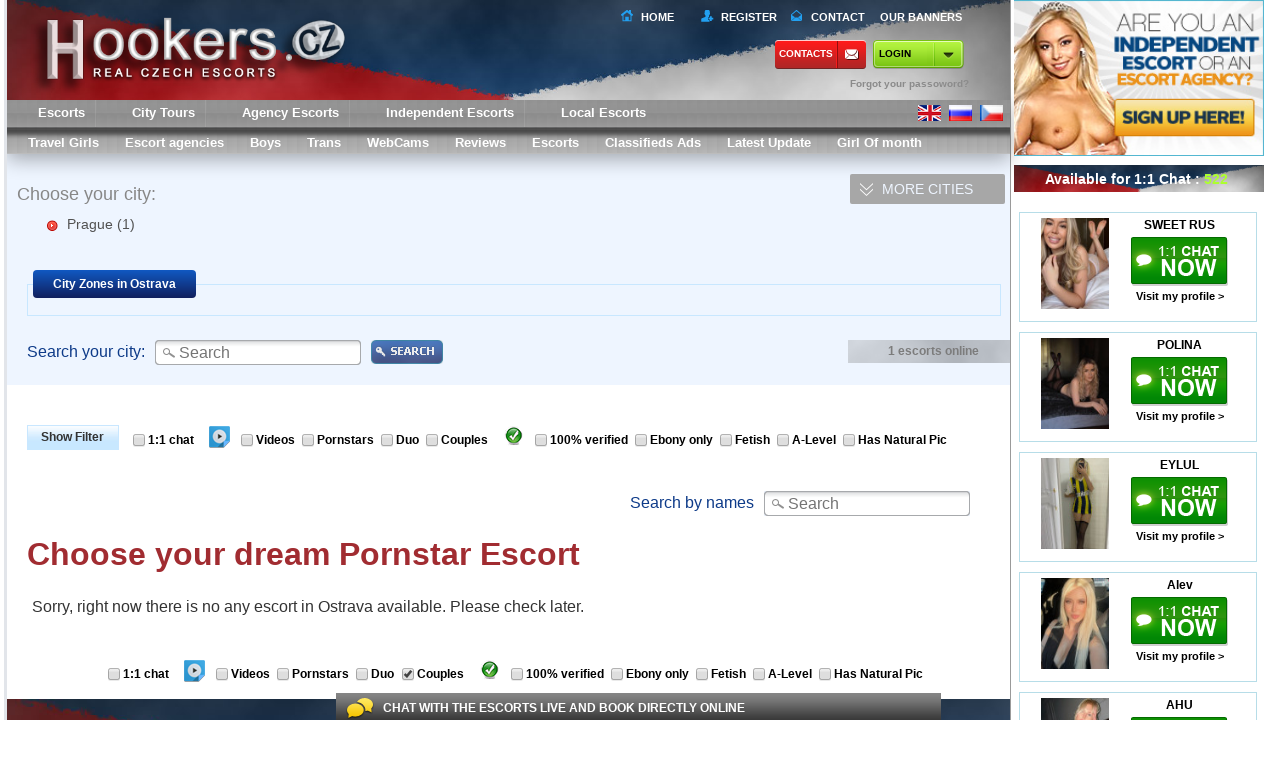

--- FILE ---
content_type: text/html; charset=utf-8
request_url: https://hookers.cz/couples-escort/ostrava
body_size: 17648
content:
<!DOCTYPE html>
<html xmlns="http://www.w3.org/1999/xhtml" xml:lang="en" lang="en">
<head>
<meta charset="UTF-8">
<meta name="viewport" content="width=device-width, initial-scale=1, user-scalable=no">
<link rel="dns-prefetch" href="https://static.hookers.cz">
<link rel="dns-prefetch" href="https://hookers.cz">
<link rel="dns-prefetch" href="https://img.hookers.cz">
<meta name="google-site-verification" content="72ak1RvxvEx2p-k4Xe2xx0u8NGTWjP9yEO_3sC8f-QU" />
<link rel="canonical" href="https://hookers.cz/en/couples-escort/ostrava" />
<base href="https://hookers.cz/en/">
<title></title>	
<meta http-equiv="Content-Type" content="text/html; charset=utf-8">
<meta http-equiv="Cache-Control" content="no-cache">  
<meta http-equiv="Pragma" content="no-cache"> 
<meta http-equiv="Expires" content="-1"> 
<meta name="author" content="">
<meta name="keywords" content="">
<meta name="description" content="">
<meta name="twitter:card" content="summary">
<meta name="twitter:site" content="@_Hellasladies.com _">
<meta name="twitter:title" content="">
<meta name="twitter:description" content="">
<meta name="twitter:creator" content="@_Hellasladies _">
<meta name="twitter:image:src" content="">
<meta name="twitter:domain" content="https://hookers.cz">
<meta property="og:title" content="" />
<meta property="og:url" content="https://hookers.cz" />
<meta property="og:type" content="website" />
<meta property="og:site_name" content="HellasLadies" />
<meta property="og:description" content="" />
<link rel="apple-touch-icon-precomposed" href="https://static.hookers.cz/touch-small.png" />
<link rel="apple-touch-icon-precomposed" sizes="152x152" href="https://static.hookers.cz/touch-big.png" />
<meta name="robots" content="INDEX, FOLLOW"> 
<link href="https://static.hookers.cz/css/all.css" rel="stylesheet" type="text/css" />
<link href="https://static.hookers.cz/libs/fancybox/jquery.fancybox.css" rel="stylesheet" type="text/css" />
<link href="https://static.hookers.cz/css/jquery.ui/jquery.ui.css" rel="stylesheet" type="text/css" />
<link href="https://static.hookers.cz/css/custom.css?v=1769131893" rel="stylesheet" type="text/css" />
<link href="https://static.hookers.cz/libs/video-js/video-js.min.css" rel="stylesheet" type="text/css" />
<script src="https://static.hookers.cz/libs/video-js/video.js" type="text/javascript"></script>
<script>videojs.options.flash.swf = "video-js.swf";videojs.options.autoSetup = false;</script>
<script data-cfasync="false" src="https://static.hookers.cz/js/jquery.js" type="text/javascript"></script>
<script src="https://static.hookers.cz/js/ddscrollspy.js"  type="text/javascript"></script>
<script src="https://static.hookers.cz/js/jquery.cookie.js" type="text/javascript"></script>
<script src="https://static.hookers.cz/js/jquery.qtip.min.js" type="text/javascript"></script>
<script src="https://static.hookers.cz/js/jquery.placeholder.min.js" type="text/javascript"></script>
<script src="https://static.hookers.cz/js/jquery.mousewheel.pack.js" type="text/javascript"></script>
<script src="https://static.hookers.cz/js/jquery.address.min.js" type="text/javascript"></script>
<script src="https://static.hookers.cz/js/jquery.scrollTo.min.js" type="text/javascript"></script>
<script src="https://static.hookers.cz/js/jquery.waypoints.min.js" type="text/javascript"></script>
<script src="https://static.hookers.cz/js/jquery.jscrollpane.min.js" type="text/javascript"></script>
<script src="https://static.hookers.cz/libs/fancybox/jquery.fancybox.pack.js" type="text/javascript"></script>
<script src="https://static.hookers.cz/js/jquery.ui.js" type="text/javascript"></script>
<script src="https://static.hookers.cz/libs/swfobject.js" type="text/javascript"></script>		
<script src="https://static.hookers.cz/js/jquery.jcarousel.js" type="text/javascript"></script>
<script src="https://static.hookers.cz/js/modernizr.js" type="text/javascript"></script>
<script src="https://static.hookers.cz/js/main.js" type="text/javascript"></script>
<script src="https://static.hookers.cz/libs/tel/build/js/intlTelInput.js"></script>
<script src="https://static.hookers.cz/js/inner.js?v=1769131893" type="text/javascript"></script>
<script src="https://static.hookers.cz/js/escort.js" type="text/javascript"></script>
<link href="https://cdn.swinity.com/scripts/buyads-yellow.css" rel="stylesheet">
<script type="text/javascript" src="https://cdn.swinity.com/scripts/swbanners.js"></script>
<script async src="https://www.googletagmanager.com/gtag/js?id=G-8RSC8N8QFN"></script>
<script>
window.dataLayer = window.dataLayer || [];
function gtag(){dataLayer.push(arguments);}
gtag('js', new Date());
gtag('config', 'G-8RSC8N8QFN');
</script>
<link rel="shortcut icon" href="https://hookers.cz/favicon.ico">
<script>var staticDomain = "https://static.hookers.cz";</script>
<script>var imgDomain = "https://img.hookers.cz";</script>
<script>var videoDomain = "https://video.hookers.cz";</script>
<script>var mainDomain = "hookers.cz";</script>
<script>var mainPath = "https://hookers.cz/en";</script>
<script>var sRedirectUrl = "/couples-escort/ostrava";</script>
<script>var baseHref = "https://hookers.cz/";</script>
<!--[if IE]>
<link href="https://static.hookers.cz/css/ie.css" rel="stylesheet" type="text/css" />
<![endif]-->
<style>
#footer2 {height:178px;}
#footer2 div.cities>div {float:left;width:140px;font-size:12px;line-height:12px;color:grey;}
#footer2 div.cities>div a {display:block;color:grey;}
#footer2 div.cities>div span, #footer2 div.cities>div a.state {display:block;font-weight:bold;font-size:16px;color:#003580;line-height:14px;color:#212020;}
#footer2 div.cities>div a {display:block;}
.searchs0 {   display: inherit;}
#main .block {    height: 30px;}
.total-count {line-height: 23px;} 
</style>
</head><body data-a="1">
<div id="outer-wrap" class="">
<div id="inner-wrap">
<div id="row">        
<div id="main" role="main">
<header id="top" role="banner">
<div class="block blockheader">
<a alt="" href="https://hookers.cz/en" class="block-title">
<img class="logo"  style="width: 390px" src="https://static.hookers.cz/img/logo3.png?v=1769131893">
</a>
<a class="nav-btn" id="nav-open-btn" href="#nav">Book Navigation</a>
<div id="top-menu" style="width: 375px;">
<a class="home" href="/">Home</a>
<a class="register" href="javascript:;" onclick="inner.signupForm('new');">Register</a>
<a class="contact" href="https://hookers.cz/en/contacts">Contact</a>
<a class="baner" style="width: 90px;" href="https://hookers.cz/en/our-banners.html">OUR BANNERS</a>
</div>
<div class="topbtn">
<a class="contact" href="https://hookers.cz/en/contacts" rel="nofollow" style="padding-left: 4px;">Contacts</a>
<div id="login-box-v2">				
<a class="lb-login-btn it-lb-login-btn contact" href="javascript:;" style="color: black; padding-left: 6px; ">login</a>
<div class="links">
<a href="javascript:;" onclick="inner.remindForm();"> <span>Forgot your passoword?</span></a>
</div>
<div class="loginform off">
<div class="loginblock clearfix">
<form action="" onsubmit="return false;" method="post" id="login-form">
<input class="lb-username" type="text" name="username" placeholder="Username">
<input class="lb-password" type="password" name="password" placeholder="Password">
<button type="submit" onclick="inner.loginAj($('#login-form').find('input[name=username]').val(), $('#login-form').find('input[name=password]').val());">>></button>
</form>
</div><br>
<div class="links">
<a href="javascript:;" onclick="inner.remindForm();"><span>Forgot your passoword?</span></a><span class="sep">&nbsp;</span><br>
<a href="javascript:;" onclick="inner.signupForm('new');"><span>Don't have an account?</span></a>
</div>
</div>
<script>
$(document).ready(function () {
$(".lb-login-btn").on('click', function (e) {
if (!$('.loginform').hasClass("off")) {
$('.loginform').addClass("off");
} else {
$('.loginform').removeClass("off");
}
});
if (navigator.userAgent.toLowerCase().indexOf("chrome") >= 0) {
$(window).load(function () {
$('input:-webkit-autofill').each(function () {
var text = $(this).val();
var name = $(this).attr('name');
$(this).after(this.outerHTML).remove();
$('input[name=' + name + ']').val(text);
});
});
}
});
</script>
</div>
</div>
<a class="signup" href="javascript:;" onclick="inner.signupForm('new');"></a>
<div class="loginform2 islogin 1" style="display: none; margin-right: 10px;">
<div style="width: 100%">
<span style="float: right" class="loginform2spanname">You are logged in as <strong class=""></strong></span>
</div>
<div style="width: 100%; margin-top: 10px">
<a style="float: right" href="https://hookers.cz/en/account"><button type="button" class="profile btng green"><div></div><span>My Account</span></button></a>
<a style="float: right" href="https://hookers.cz/en/logout" ><button type="button" class="signout btng"><div></div><span>Sign out</span></button></a>
</div>
</div>
</div>
</header>
<nav id="nav" role="navigation" style="box-shadow: 0px 5px 20px rgba(0, 0, 0, 0.33);">
<div class="block">
<ul>
<li><a href="https://hookers.cz/en/escorts/ostrava"  title="Escorts in Ostrava" alt="Escorts in Ostrava">Escorts</a></li>
<li><a href="https://hookers.cz/en/escort-tours/ostrava"  title="City Tours in Ostrava" alt="City Tours in Ostrava">City Tours</a></li>
<li><a href="https://hookers.cz/en/agency-escort-girls/ostrava"  title="Agency Escorts in Ostrava" alt="Agency Escorts in Ostrava">Agency Escorts</a></li>
<li><a href="https://hookers.cz/en/independent-escort/ostrava"  title="Independent Escorts in Ostrava" alt="Independent Escorts in Ostrava">Independent Escorts</a></li>
<li><a href="https://hookers.cz/en/local-escort/ostrava"  title="Independent Escorts in Ostrava" alt="Independent Escorts in Ostrava">Local Escorts</a></li>
</ul>
<div class="flags" style="position: absolute;    top: 0;    right: 0;    z-index: 40000; margin-top: 4px;">
<a href="https://hookers.cz/en" rel="" class="flag-en">
<a href="https://hookers.cz/ru" rel="" class="flag-ru">
<a href="https://hookers.cz/cz" rel="" class="flag-cz">
<div class="clear"></div>
</div>
<a class="close-btn" id="nav-close-btn" href="#top">Return to Content</a>
</div>
<div id="sub-menu" class="" style="margin-bottom: 1px;">
<ul>
<li><a class="menuSize_en" href="https://hookers.cz/en/travel-escort/ostrava"  title="Travel Girls in Ostrava" alt="Travel Girls in Ostrava">Travel Girls</a></li>                 
<li><a class="menuSize_en" href="https://hookers.cz/en/escort-agencies/ostrava"  title="Escort agencies in Ostrava" alt="Escort agencies in Ostrava">Escort agencies</a></li>                 
<li><a class="menuSize_en" href="https://hookers.cz/en/escort-boys/ostrava"  title="Boys in Ostrava" alt="Boys in Ostrava">Boys</a></li>                 
<li><a class="menuSize_en" href="https://hookers.cz/en/escort-trans/ostrava"  title="Trans in Ostrava" alt="Trans in Ostrava">Trans</a></li>                 
<li><a class="menuSize_en" href="https://hookers.cz/en/webcams"  title="Cams in Ostrava" alt="Cams in Ostrava">WebCams</a></li>                 
<li><a class="menuSize_en" href="https://hookers.cz/en/escort-reviews/ostrava"  title="Reviews in Ostrava" alt="Reviews in Ostrava">Reviews</a></li>                 
<li><a class="menuSize_en" href="https://hookers.cz/en/escorts/ostrava"  title="Escorts in Ostrava" alt="Escorts in Ostrava">Escorts</a></li>                 
<li><a class="menuSize_en" href="https://hookers.cz/en/classifieds-ads/ostrava"  title="Classifieds Ads in Ostrava" alt="Classifieds Ads in Ostrava">Classifieds Ads</a></li>                 
<li><a class="menuSize_en" href="https://hookers.cz/en/latest-update"  title="Latest Update in Ostrava" alt="Latest Update in Ostrava">Latest Update</a></li>                    
<li><a class="" href="https://hookers.cz/en/girl-of-month">Girl Of month</a></li>
</ul>
</div>
</nav>
<div class="list">
<div class="top"></div>
<div id="regions" class="all clearfix">
<div style="width: 100%; margin-bottom: 10px;display: -webkit-inline-box;">
<p style="font-size: 18px;    width: 50%;margin-left: 10px;">Choose your city:</p>
<a href="javascript:;" class="more-less-button more" id="mores" rel="less cities">more cities</a>
</div>
<div class="colum" style=" overflow: hidden;  margin-bottom: 2px">
<div class="colum">
<ul style="overflow:hidden;margin-bottom:10px"><li><a title="Couples escort in Prague" href="https://hookers.cz/en/couples-escort/prague">Prague <span>(1)</span></a></li></ul>
</div>
</div>
<div class="mores colum" style="height:0px;overflow:hidden;">
<div class="colum">
<ul>                                                <li>
<a title="Ash" href="https://hookers.cz/en/couples-escort/ash">Ash <span>(0)</span></a></li>
<li>
<a title="Brno" href="https://hookers.cz/en/couples-escort/brno">Brno <span>(0)</span></a></li>
</ul>
</div>
<div class="colum">
<ul>                                                <li>
<a title="Ceske Budejovice " href="https://hookers.cz/en/couples-escort/ceske-budejovice ">Ceske Budejovice  <span>(0)</span></a></li>
<li>
<a title="Cheb" href="https://hookers.cz/en/couples-escort/cheb">Cheb <span>(0)</span></a></li>
</ul>
</div>
<div class="colum">
<ul>                                                <li>
<a title="Olomouc" href="https://hookers.cz/en/couples-escort/olomouc">Olomouc <span>(0)</span></a></li>
<li>
<a title="Ostrava" href="https://hookers.cz/en/couples-escort/ostrava" class="active">Ostrava <span>(0)</span></a></li>
</ul>
</div>
<div class="colum">
<ul>                                                <li>
<a title="Podebrady" href="https://hookers.cz/en/couples-escort/podebrady">Podebrady <span>(0)</span></a></li>
<li>
<a title="Unhost" href="https://hookers.cz/en/couples-escort/unhost">Unhost <span>(0)</span></a></li>
</ul>
</div>
<div class="colum">
<ul>                                                <li>
<a title="Zlin" href="https://hookers.cz/en/couples-escort/zlin">Zlin <span>(0)</span></a></li>
</ul>
</div>
</div>
<div class="all clearfix zonediv">
<div class="zoneLine"><div href="#" class="GlobalNewLegend"><span>City Zones in Ostrava</span></div></div>
</div>
<div class="search" style="margin-top: 20px; width: 100%;">
<div class="searchs0">
<div class="label">Search your city:</div>
<div class="searchs1">
<input id="searchsiti" type="text" placeholder="Search" name="search">
</div>
<div class="searchs2">
<button id="butsiti" type="submit" ></button>
</div>
<div class="total-count searchs3">	
1 escorts online					
</div>
</div>
</div>
</div> 
<script>
$(function () {
var sname = new Array();
var availableTags = new Array();
var ii = 0;
availableTags[ii] = {};
availableTags[ii].label = "Prague(1)";
availableTags[ii].value = "Prague";
ii = ii + 1;
availableTags[ii] = {};
availableTags[ii].label = "Ash(0)";
availableTags[ii].value = "Ash";
ii = ii + 1;
availableTags[ii] = {};
availableTags[ii].label = "Brno(0)";
availableTags[ii].value = "Brno";
ii = ii + 1;
availableTags[ii] = {};
availableTags[ii].label = "Ceske Budejovice (0)";
availableTags[ii].value = "Ceske Budejovice ";
ii = ii + 1;
availableTags[ii] = {};
availableTags[ii].label = "Cheb(0)";
availableTags[ii].value = "Cheb";
ii = ii + 1;
availableTags[ii] = {};
availableTags[ii].label = "Olomouc(0)";
availableTags[ii].value = "Olomouc";
ii = ii + 1;
availableTags[ii] = {};
availableTags[ii].label = "Ostrava(0)";
availableTags[ii].value = "Ostrava";
ii = ii + 1;
availableTags[ii] = {};
availableTags[ii].label = "Podebrady(0)";
availableTags[ii].value = "Podebrady";
ii = ii + 1;
availableTags[ii] = {};
availableTags[ii].label = "Unhost(0)";
availableTags[ii].value = "Unhost";
ii = ii + 1;
availableTags[ii] = {};
availableTags[ii].label = "Zlin(0)";
availableTags[ii].value = "Zlin";
ii = ii + 1;
$("#searchsiti").autocomplete({
source: availableTags,
select: function (event, ui)
{
}
});
});
$("#butsiti").on('click', function (e) {
$.post(baseHref + 'ajax.php', {action: "SearchCiti", Citi: $("#searchsiti").val()}, function (data) {
if (data.status == 'success') {
document.location.href = "https://hookers.cz/en/" + data.html;
} else {
alert(data.message);
}
}, 'json');
});
$(document).ready(function () {
$("#mores").on('click', function (e) {
if ($('.mores').hasClass("on")) {
$('.mores').removeClass("on");
$('.more-less-button').removeClass("less");
$('.mores').css("height", "auto").slideUp();
$('#mores').empty().html("more cities");
} else {
$('.mores').css("height", "auto").slideDown();
$('.mores').addClass("on");
$('.more-less-button').addClass("less");
$('#mores').empty().html("Less cities");
}
});
});
</script>
</div> 
<div class="block">
<div class="clear"></div>
</div>
<div id="content">
<div class="body">
<div id="escorfiltergroup" >
<div id="filterbutton" class="top-btn"><span class='strong'>Show Filter</span>
</div>
<div class="categories" >
<ul>
<li>
<div class="colum">
<div class="-filter "><a href="https://hookers.cz/en/escorts/ostrava?filter=chat-online"  title="1:1 chat in Ostrava" alt="1:1 chat in Ostrava"><img style="line-height:30px;vertical-align:middle;" align="middle"  src="https://static.hookers.cz/img/chkoff.PNG">1:1 chat</a></div>
</div>                        
<div class="colum">
<div class="-filter video-filter"><a href="https://hookers.cz/en/escorts/ostrava?filter=video-escort"  title="Videos in Ostrava" alt="Videos in Ostrava"><img style="line-height:30px;vertical-align:middle;" align="middle"  src="https://static.hookers.cz/img/chkoff.PNG">Videos</a></div>
</div>                        
<div class="colum">
<div class="-filter "><a href="https://hookers.cz/en/escorts/ostrava?filter=pornstar-escort"  title="Pornstars in Ostrava" alt="Pornstars in Ostrava"><img style="line-height:30px;vertical-align:middle;" align="middle"  src="https://static.hookers.cz/img/chkoff.PNG">Pornstars</a></div>
</div>                        
<div class="colum">
<div class="-filter "><a href="https://hookers.cz/en/escorts/ostrava?filter=duo-escort"  title="Duo in Ostrava" alt="Duo in Ostrava"><img style="line-height:30px;vertical-align:middle;" align="middle"  src="https://static.hookers.cz/img/chkoff.PNG">Duo</a></div>
</div>                        
<div class="colum">
<div class="-filter "><a href="https://hookers.cz/en/escorts/ostrava?filter=couples-escort"  title="Couples in Ostrava" alt="Couples in Ostrava"><img style="line-height:30px;vertical-align:middle;" align="middle"  src="https://static.hookers.cz/img/chkoff.PNG">Couples</a></div>
</div>                        
<div class="colum">
<div class="-filter verif-filter"><a href="https://hookers.cz/en/escorts/ostrava?filter=verified-escort"  title="100% verified in Ostrava" alt="100% verified in Ostrava"><img style="line-height:30px;vertical-align:middle;" align="middle"  src="https://static.hookers.cz/img/chkoff.PNG">100% verified</a></div>
</div>                        
<div class="colum">
<div class="-filter "><a href="https://hookers.cz/en/escorts/ostrava?filter=ebony-escort"  title="Ebony only in Ostrava" alt="Ebony only in Ostrava"><img style="line-height:30px;vertical-align:middle;" align="middle"  src="https://static.hookers.cz/img/chkoff.PNG">Ebony only</a></div>
</div>                        
<div class="colum">
<div class="-filter "><a href="https://hookers.cz/en/escorts/ostrava?filter=fetish-escort"  title="Fetish in Ostrava" alt="Fetish in Ostrava"><img style="line-height:30px;vertical-align:middle;" align="middle"  src="https://static.hookers.cz/img/chkoff.PNG">Fetish</a></div>
</div>                        
<div class="colum">
<div class="-filter "><a href="https://hookers.cz/en/escorts/ostrava?filter=a-level-escort"  title="A-Level in Ostrava" alt="A-Level in Ostrava"><img style="line-height:30px;vertical-align:middle;" align="middle"  src="https://static.hookers.cz/img/chkoff.PNG">A-Level</a></div>
</div>                        
<div class="colum">
<div class="-filter "><a href="https://hookers.cz/en/escorts/ostrava?filter=natural-pic"  title="Has Natural Pic in Ostrava" alt="Has Natural Pic in Ostrava"><img style="line-height:30px;vertical-align:middle;" align="middle"  src="https://static.hookers.cz/img/chkoff.PNG">Has Natural Pic</a></div>
</div>                        
</li>
</ul>
</div>
</div>
<div id="filterbutton2" class="top-btn"><span class='strong'>Show Filter</span></div><br><br>
<div class="newfilter" style="height: 0px;  overflow: hidden;">
<div id="filterWidth">
<div class="filterdiv" >
<ul class="newu">
<li class="">
<span class="title">Available for:</span>
<div>
<div data-filter-param="af">
<label class="disabled"><input class="check"  type="checkbox" disabled rel="af" value="1" name="af"><span class="text">Incall</span><span class="count">()</span></label>
<div class="clear"></div>
<label class="disabled"><input class="check"  type="checkbox" disabled rel="af" value="2" name="af"><span class="text">Outcall</span><span class="count">()</span></label>
<div class="clear"></div>
</div>
</div>
</li>
</ul>
</div> 
<div class="filterdiv" >
<ul class="newu">
<li class="">
<span class="title">Meeting with:</span>
<div>
<div data-filter-param="mw">
<label class="disabled"><input class="check"  type="checkbox" disabled rel="mw" value="1" name="mw"><span class="text">Men</span><span class="count">()</span></label>
<div class="clear"></div>
<label class="disabled"><input class="check"  type="checkbox" disabled rel="mw" value="2" name="mw"><span class="text">Women</span><span class="count">()</span></label>
<div class="clear"></div>
<label class="disabled"><input class="check"  type="checkbox" disabled rel="mw" value="3" name="mw"><span class="text">Couples</span><span class="count">()</span></label>
<div class="clear"></div>
<label class="disabled"><input class="check"  type="checkbox" disabled rel="mw" value="4" name="mw"><span class="text">Trans</span><span class="count">()</span></label>
<div class="clear"></div>
<label class="disabled"><input class="check"  type="checkbox" disabled rel="mw" value="5" name="mw"><span class="text">Gays</span><span class="count">()</span></label>
<div class="clear"></div>
<label class="disabled"><input class="check"  type="checkbox" disabled rel="mw" value="6" name="mw"><span class="text">2+</span><span class="count">()</span></label>
<div class="clear"></div>
</div>
</div>
</li>
</ul>
</div> 
<div class="filterdiv" >
<ul class="newu">
<li class="">
<span class="title">Age:</span>
<div>
<div data-filter-param="ag">
<label class="disabled"><input class="check"  type="checkbox" disabled rel="ag" value="1" name="ag"><span class="text">18-20</span><span class="count">()</span></label>
<div class="clear"></div>
<label class="disabled"><input class="check"  type="checkbox" disabled rel="ag" value="2" name="ag"><span class="text">21-25</span><span class="count">()</span></label>
<div class="clear"></div>
<label class="disabled"><input class="check"  type="checkbox" disabled rel="ag" value="3" name="ag"><span class="text">26-29</span><span class="count">()</span></label>
<div class="clear"></div>
<label class="disabled"><input class="check"  type="checkbox" disabled rel="ag" value="4" name="ag"><span class="text">30-39</span><span class="count">()</span></label>
<div class="clear"></div>
<label class="disabled"><input class="check"  type="checkbox" disabled rel="ag" value="5" name="ag"><span class="text">40-..</span><span class="count">()</span></label>
<div class="clear"></div>
</div>
</div>
</li>
</ul>
</div> 
<div class="filterdiv" >
<ul class="newu">
<li class="">
<span class="title">Height:</span>
<div>
<div data-filter-param="hg">
<label class="disabled"><input class="check"  type="checkbox" disabled rel="hg" value="1" name="hg"><span class="text">< 160cm / 5'2"</span><span class="count">()</span></label>
<div class="clear"></div>
<label class="disabled"><input class="check"  type="checkbox" disabled rel="hg" value="2" name="hg"><span class="text">160-165cm / 5'2"-5'4"</span><span class="count">()</span></label>
<div class="clear"></div>
<label class="disabled"><input class="check"  type="checkbox" disabled rel="hg" value="3" name="hg"><span class="text">166-170cm / 5'5"-5'6"</span><span class="count">()</span></label>
<div class="clear"></div>
<label class="disabled"><input class="check"  type="checkbox" disabled rel="hg" value="4" name="hg"><span class="text">171-175cm / 5'7"-5'8"</span><span class="count">()</span></label>
<div class="clear"></div>
<label class="disabled"><input class="check"  type="checkbox" disabled rel="hg" value="5" name="hg"><span class="text">176-180cm / 5'9"-5'10"</span><span class="count">()</span></label>
<div class="clear"></div>
<label class="disabled"><input class="check"  type="checkbox" disabled rel="hg" value="6" name="hg"><span class="text">181-185cm / 5'11-6'01"</span><span class="count">()</span></label>
<div class="clear"></div>
<label class="disabled"><input class="check"  type="checkbox" disabled rel="hg" value="7" name="hg"><span class="text">> 185cm / 6'01</span><span class="count">()</span></label>
<div class="clear"></div>
</div>
</div>
</li>
</ul>
</div> 
<div class="filterdiv" >
<ul class="newu">
<li class="">
<span class="title">Weight:</span>
<div>
<div data-filter-param="wh">
<label class="disabled"><input class="check"  type="checkbox" disabled rel="wh" value="1" name="wh"><span class="text">< 40kg / 88 lbs</span><span class="count">()</span></label>
<div class="clear"></div>
<label class="disabled"><input class="check"  type="checkbox" disabled rel="wh" value="2" name="wh"><span class="text">41-45kg / 90-99 lbs</span><span class="count">()</span></label>
<div class="clear"></div>
<label class="disabled"><input class="check"  type="checkbox" disabled rel="wh" value="3" name="wh"><span class="text">46-50kg / 101-110 lbs</span><span class="count">()</span></label>
<div class="clear"></div>
<label class="disabled"><input class="check"  type="checkbox" disabled rel="wh" value="4" name="wh"><span class="text">51-55kg / 112-121 lbs</span><span class="count">()</span></label>
<div class="clear"></div>
<label class="disabled"><input class="check"  type="checkbox" disabled rel="wh" value="5" name="wh"><span class="text">56-60kg / 123-132 lbs</span><span class="count">()</span></label>
<div class="clear"></div>
<label class="disabled"><input class="check"  type="checkbox" disabled rel="wh" value="6" name="wh"><span class="text">61-65kg / 134-143 lbs</span><span class="count">()</span></label>
<div class="clear"></div>
<label class="disabled"><input class="check"  type="checkbox" disabled rel="wh" value="7" name="wh"><span class="text">66-70kg / 146-154 lbs</span><span class="count">()</span></label>
<div class="clear"></div>
<label class="disabled"><input class="check"  type="checkbox" disabled rel="wh" value="8" name="wh"><span class="text">71-75kg / 157-165 lbs</span><span class="count">()</span></label>
<div class="clear"></div>
<label class="disabled"><input class="check"  type="checkbox" disabled rel="wh" value="9" name="wh"><span class="text">> 75kg / 165 lbs</span><span class="count">()</span></label>
<div class="clear"></div>
</div>
</div>
</li>
</ul>
</div> 
<div class="filterdiv" >
<ul class="newu">
<li class="">
<span class="title">Hair:</span>
<div>
<div data-filter-param="hr">
<label class="disabled"><input class="check"  type="checkbox" disabled rel="hr" value="1" name="hr"><span class="text">Blond</span><span class="count">()</span></label>
<div class="clear"></div>
<label class="disabled"><input class="check"  type="checkbox" disabled rel="hr" value="2" name="hr"><span class="text">Brown</span><span class="count">()</span></label>
<div class="clear"></div>
<label class="disabled"><input class="check"  type="checkbox" disabled rel="hr" value="3" name="hr"><span class="text">Black</span><span class="count">()</span></label>
<div class="clear"></div>
<label class="disabled"><input class="check"  type="checkbox" disabled rel="hr" value="4" name="hr"><span class="text">Red</span><span class="count">()</span></label>
<div class="clear"></div>
<label class="disabled"><input class="check"  type="checkbox" disabled rel="hr" value="5" name="hr"><span class="text">Other</span><span class="count">()</span></label>
<div class="clear"></div>
</div>
</div>
</li>
</ul>
</div> 
<div class="filterdiv" >
<ul class="newu">
<li class="">
<span class="title">Tits:</span>
<div>
<div data-filter-param="ts">
<label class="disabled"><input class="check"  type="checkbox" disabled rel="ts" value="1" name="ts"><span class="text">A</span><span class="count">()</span></label>
<div class="clear"></div>
<label class="disabled"><input class="check"  type="checkbox" disabled rel="ts" value="2" name="ts"><span class="text">B</span><span class="count">()</span></label>
<div class="clear"></div>
<label class="disabled"><input class="check"  type="checkbox" disabled rel="ts" value="3" name="ts"><span class="text">C</span><span class="count">()</span></label>
<div class="clear"></div>
<label class="disabled"><input class="check"  type="checkbox" disabled rel="ts" value="4" name="ts"><span class="text">D</span><span class="count">()</span></label>
<div class="clear"></div>
<label class="disabled"><input class="check"  type="checkbox" disabled rel="ts" value="5" name="ts"><span class="text">DD</span><span class="count">()</span></label>
<div class="clear"></div>
<label class="disabled"><input class="check"  type="checkbox" disabled rel="ts" value="6" name="ts"><span class="text">F</span><span class="count">()</span></label>
<div class="clear"></div>
<label class="disabled"><input class="check"  type="checkbox" disabled rel="ts" value="7" name="ts"><span class="text">FF</span><span class="count">()</span></label>
<div class="clear"></div>
<label class="disabled"><input class="check"  type="checkbox" disabled rel="ts" value="8" name="ts"><span class="text">G</span><span class="count">()</span></label>
<div class="clear"></div>
</div>
</div>
</li>
</ul>
</div> 
<div class="filterdiv" >
<ul class="newu">
<li class="">
<span class="title">Dick:</span>
<div>
<div data-filter-param="ds">
<label class="disabled"><input class="check"  type="checkbox" disabled rel="ds" value="1" name="ds"><span class="text">5 cm (2 in)</span><span class="count">()</span></label>
<div class="clear"></div>
<label class="disabled"><input class="check"  type="checkbox" disabled rel="ds" value="2" name="ds"><span class="text">6 cm (2.5 in)</span><span class="count">()</span></label>
<div class="clear"></div>
<label class="disabled"><input class="check"  type="checkbox" disabled rel="ds" value="3" name="ds"><span class="text">8 cm (3 in)</span><span class="count">()</span></label>
<div class="clear"></div>
<label class="disabled"><input class="check"  type="checkbox" disabled rel="ds" value="4" name="ds"><span class="text">9 cm (3.5 in)</span><span class="count">()</span></label>
<div class="clear"></div>
<label class="disabled"><input class="check"  type="checkbox" disabled rel="ds" value="5" name="ds"><span class="text">10 cm (4 in)</span><span class="count">()</span></label>
<div class="clear"></div>
<label class="disabled"><input class="check"  type="checkbox" disabled rel="ds" value="6" name="ds"><span class="text">11 cm (4.5 in)</span><span class="count">()</span></label>
<div class="clear"></div>
<label class="disabled"><input class="check"  type="checkbox" disabled rel="ds" value="7" name="ds"><span class="text">13 cm (5 in)</span><span class="count">()</span></label>
<div class="clear"></div>
<label class="disabled"><input class="check"  type="checkbox" disabled rel="ds" value="8" name="ds"><span class="text">14 cm (5.5 in)</span><span class="count">()</span></label>
<div class="clear"></div>
<label class="disabled"><input class="check"  type="checkbox" disabled rel="ds" value="9" name="ds"><span class="text">15 cm (6 in)</span><span class="count">()</span></label>
<div class="clear"></div>
<label class="disabled"><input class="check"  type="checkbox" disabled rel="ds" value="10" name="ds"><span class="text">17 cm (6.5 in)</span><span class="count">()</span></label>
<div class="clear"></div>
<label class="disabled"><input class="check"  type="checkbox" disabled rel="ds" value="11" name="ds"><span class="text">18 cm (7 in)</span><span class="count">()</span></label>
<div class="clear"></div>
<label class="disabled"><input class="check"  type="checkbox" disabled rel="ds" value="12" name="ds"><span class="text">19 cm (7.5 in)</span><span class="count">()</span></label>
<div class="clear"></div>
<label class="disabled"><input class="check"  type="checkbox" disabled rel="ds" value="13" name="ds"><span class="text">20 cm (8 in)</span><span class="count">()</span></label>
<div class="clear"></div>
<label class="disabled"><input class="check"  type="checkbox" disabled rel="ds" value="14" name="ds"><span class="text">22 cm (8.5 in)</span><span class="count">()</span></label>
<div class="clear"></div>
<label class="disabled"><input class="check"  type="checkbox" disabled rel="ds" value="15" name="ds"><span class="text">23 cm (9 in)</span><span class="count">()</span></label>
<div class="clear"></div>
<label class="disabled"><input class="check"  type="checkbox" disabled rel="ds" value="16" name="ds"><span class="text">24 cm (9.5 in)</span><span class="count">()</span></label>
<div class="clear"></div>
<label class="disabled"><input class="check"  type="checkbox" disabled rel="ds" value="17" name="ds"><span class="text">25 cm (10 in)</span><span class="count">()</span></label>
<div class="clear"></div>
<label class="disabled"><input class="check"  type="checkbox" disabled rel="ds" value="18" name="ds"><span class="text">27 cm (10.5 in)</span><span class="count">()</span></label>
<div class="clear"></div>
<label class="disabled"><input class="check"  type="checkbox" disabled rel="ds" value="19" name="ds"><span class="text">28 cm (11 in)</span><span class="count">()</span></label>
<div class="clear"></div>
<label class="disabled"><input class="check"  type="checkbox" disabled rel="ds" value="20" name="ds"><span class="text">29 cm (11.5 in)</span><span class="count">()</span></label>
<div class="clear"></div>
<label class="disabled"><input class="check"  type="checkbox" disabled rel="ds" value="21" name="ds"><span class="text">30 cm (12 in)</span><span class="count">()</span></label>
<div class="clear"></div>
</div>
</div>
</li>
</ul>
</div> 
<div class="filterdiv" >
<ul class="newu">
<li class="">
<span class="title">Ethnicity:</span>
<div>
<div data-filter-param="et">
<label class="disabled"><input class="check"  type="checkbox" disabled rel="et" value="1" name="et"><span class="text">Arabian</span><span class="count">()</span></label>
<div class="clear"></div>
<label class="disabled"><input class="check"  type="checkbox" disabled rel="et" value="2" name="et"><span class="text">Asian</span><span class="count">()</span></label>
<div class="clear"></div>
<label class="disabled"><input class="check"  type="checkbox" disabled rel="et" value="3" name="et"><span class="text">Ebony (Black)</span><span class="count">()</span></label>
<div class="clear"></div>
<label class="disabled"><input class="check"  type="checkbox" disabled rel="et" value="4" name="et"><span class="text">European (White)</span><span class="count">()</span></label>
<div class="clear"></div>
<label class="disabled"><input class="check"  type="checkbox" disabled rel="et" value="5" name="et"><span class="text">Indian</span><span class="count">()</span></label>
<div class="clear"></div>
<label class="disabled"><input class="check"  type="checkbox" disabled rel="et" value="6" name="et"><span class="text">Latin</span><span class="count">()</span></label>
<div class="clear"></div>
<label class="disabled"><input class="check"  type="checkbox" disabled rel="et" value="7" name="et"><span class="text">Mixed</span><span class="count">()</span></label>
<div class="clear"></div>
</div>
</div>
</li>
</ul>
</div> 
<div class="filterdiv" >
<ul class="newu">
<li class="">
<span class="title">Nationality:</span>
<div>
<div data-filter-param="nt">
<label class="disabled"><input class="check"  type="checkbox" disabled rel="nt" value="0" name="nt"><span class="text">Albanian</span><span class="count">()</span></label>
<div class="clear"></div>
<label class="disabled"><input class="check"  type="checkbox" disabled rel="nt" value="1" name="nt"><span class="text">American</span><span class="count">()</span></label>
<div class="clear"></div>
<label class="disabled"><input class="check"  type="checkbox" disabled rel="nt" value="2" name="nt"><span class="text">Argentinian</span><span class="count">()</span></label>
<div class="clear"></div>
<label class="disabled"><input class="check"  type="checkbox" disabled rel="nt" value="3" name="nt"><span class="text">Armenian</span><span class="count">()</span></label>
<div class="clear"></div>
<label class="disabled"><input class="check"  type="checkbox" disabled rel="nt" value="4" name="nt"><span class="text">Australian</span><span class="count">()</span></label>
<div class="clear"></div>
<label class="disabled"><input class="check"  type="checkbox" disabled rel="nt" value="5" name="nt"><span class="text">Austrian</span><span class="count">()</span></label>
<div class="clear"></div>
<label class="disabled"><input class="check"  type="checkbox" disabled rel="nt" value="6" name="nt"><span class="text">Azerbaijan</span><span class="count">()</span></label>
<div class="clear"></div>
<label class="disabled"><input class="check"  type="checkbox" disabled rel="nt" value="7" name="nt"><span class="text">Belarussian</span><span class="count">()</span></label>
<div class="clear"></div>
<label class="disabled"><input class="check"  type="checkbox" disabled rel="nt" value="8" name="nt"><span class="text">Belgian</span><span class="count">()</span></label>
<div class="clear"></div>
<label class="disabled"><input class="check"  type="checkbox" disabled rel="nt" value="9" name="nt"><span class="text">British</span><span class="count">()</span></label>
<div class="clear"></div>
<label class="disabled"><input class="check"  type="checkbox" disabled rel="nt" value="10" name="nt"><span class="text">Brazilian</span><span class="count">()</span></label>
<div class="clear"></div>
<label class="disabled"><input class="check"  type="checkbox" disabled rel="nt" value="11" name="nt"><span class="text">Bulgarian</span><span class="count">()</span></label>
<div class="clear"></div>
<label class="disabled"><input class="check"  type="checkbox" disabled rel="nt" value="12" name="nt"><span class="text">Canadian</span><span class="count">()</span></label>
<div class="clear"></div>
<label class="disabled"><input class="check"  type="checkbox" disabled rel="nt" value="13" name="nt"><span class="text">Chilean</span><span class="count">()</span></label>
<div class="clear"></div>
<label class="disabled"><input class="check"  type="checkbox" disabled rel="nt" value="14" name="nt"><span class="text">Chinese</span><span class="count">()</span></label>
<div class="clear"></div>
<label class="disabled"><input class="check"  type="checkbox" disabled rel="nt" value="15" name="nt"><span class="text">Colombian</span><span class="count">()</span></label>
<div class="clear"></div>
<label class="disabled"><input class="check"  type="checkbox" disabled rel="nt" value="16" name="nt"><span class="text">Costa Ricans</span><span class="count">()</span></label>
<div class="clear"></div>
<label class="disabled"><input class="check"  type="checkbox" disabled rel="nt" value="17" name="nt"><span class="text">Croatian</span><span class="count">()</span></label>
<div class="clear"></div>
<label class="disabled"><input class="check"  type="checkbox" disabled rel="nt" value="18" name="nt"><span class="text">Cuban</span><span class="count">()</span></label>
<div class="clear"></div>
<label class="disabled"><input class="check"  type="checkbox" disabled rel="nt" value="19" name="nt"><span class="text">Czech</span><span class="count">()</span></label>
<div class="clear"></div>
<label class="disabled"><input class="check"  type="checkbox" disabled rel="nt" value="20" name="nt"><span class="text">Danish</span><span class="count">()</span></label>
<div class="clear"></div>
<label class="disabled"><input class="check"  type="checkbox" disabled rel="nt" value="21" name="nt"><span class="text">Dutch</span><span class="count">()</span></label>
<div class="clear"></div>
<label class="disabled"><input class="check"  type="checkbox" disabled rel="nt" value="22" name="nt"><span class="text">Ecuadorian</span><span class="count">()</span></label>
<div class="clear"></div>
<label class="disabled"><input class="check"  type="checkbox" disabled rel="nt" value="23" name="nt"><span class="text">Egyptian</span><span class="count">()</span></label>
<div class="clear"></div>
<label class="disabled"><input class="check"  type="checkbox" disabled rel="nt" value="24" name="nt"><span class="text">English</span><span class="count">()</span></label>
<div class="clear"></div>
<label class="disabled"><input class="check"  type="checkbox" disabled rel="nt" value="25" name="nt"><span class="text">Estonian</span><span class="count">()</span></label>
<div class="clear"></div>
<label class="disabled"><input class="check"  type="checkbox" disabled rel="nt" value="26" name="nt"><span class="text">Filipino</span><span class="count">()</span></label>
<div class="clear"></div>
<label class="disabled"><input class="check"  type="checkbox" disabled rel="nt" value="27" name="nt"><span class="text">Finnish</span><span class="count">()</span></label>
<div class="clear"></div>
<label class="disabled"><input class="check"  type="checkbox" disabled rel="nt" value="28" name="nt"><span class="text">French</span><span class="count">()</span></label>
<div class="clear"></div>
<label class="disabled"><input class="check"  type="checkbox" disabled rel="nt" value="29" name="nt"><span class="text">German</span><span class="count">()</span></label>
<div class="clear"></div>
<label class="disabled"><input class="check"  type="checkbox" disabled rel="nt" value="30" name="nt"><span class="text">Greek</span><span class="count">()</span></label>
<div class="clear"></div>
<label class="disabled"><input class="check"  type="checkbox" disabled rel="nt" value="31" name="nt"><span class="text">Hungarian</span><span class="count">()</span></label>
<div class="clear"></div>
<label class="disabled"><input class="check"  type="checkbox" disabled rel="nt" value="32" name="nt"><span class="text">Indonesian</span><span class="count">()</span></label>
<div class="clear"></div>
<label class="disabled"><input class="check"  type="checkbox" disabled rel="nt" value="33" name="nt"><span class="text">Indian</span><span class="count">()</span></label>
<div class="clear"></div>
<label class="disabled"><input class="check"  type="checkbox" disabled rel="nt" value="34" name="nt"><span class="text">Iranian</span><span class="count">()</span></label>
<div class="clear"></div>
<label class="disabled"><input class="check"  type="checkbox" disabled rel="nt" value="35" name="nt"><span class="text">Irish</span><span class="count">()</span></label>
<div class="clear"></div>
<label class="disabled"><input class="check"  type="checkbox" disabled rel="nt" value="36" name="nt"><span class="text">Israeli</span><span class="count">()</span></label>
<div class="clear"></div>
<label class="disabled"><input class="check"  type="checkbox" disabled rel="nt" value="37" name="nt"><span class="text">Italian</span><span class="count">()</span></label>
<div class="clear"></div>
<label class="disabled"><input class="check"  type="checkbox" disabled rel="nt" value="38" name="nt"><span class="text">Jamaican</span><span class="count">()</span></label>
<div class="clear"></div>
<label class="disabled"><input class="check"  type="checkbox" disabled rel="nt" value="39" name="nt"><span class="text">Japanese</span><span class="count">()</span></label>
<div class="clear"></div>
<label class="disabled"><input class="check"  type="checkbox" disabled rel="nt" value="40" name="nt"><span class="text">Jordanian</span><span class="count">()</span></label>
<div class="clear"></div>
<label class="disabled"><input class="check"  type="checkbox" disabled rel="nt" value="41" name="nt"><span class="text">Kazakhstan</span><span class="count">()</span></label>
<div class="clear"></div>
<label class="disabled"><input class="check"  type="checkbox" disabled rel="nt" value="42" name="nt"><span class="text">Kiwi</span><span class="count">()</span></label>
<div class="clear"></div>
<label class="disabled"><input class="check"  type="checkbox" disabled rel="nt" value="43" name="nt"><span class="text">Korean</span><span class="count">()</span></label>
<div class="clear"></div>
<label class="disabled"><input class="check"  type="checkbox" disabled rel="nt" value="44" name="nt"><span class="text">Latvian</span><span class="count">()</span></label>
<div class="clear"></div>
<label class="disabled"><input class="check"  type="checkbox" disabled rel="nt" value="45" name="nt"><span class="text">Lithuanian</span><span class="count">()</span></label>
<div class="clear"></div>
<label class="disabled"><input class="check"  type="checkbox" disabled rel="nt" value="46" name="nt"><span class="text">Malaysian</span><span class="count">()</span></label>
<div class="clear"></div>
<label class="disabled"><input class="check"  type="checkbox" disabled rel="nt" value="47" name="nt"><span class="text">Mexican</span><span class="count">()</span></label>
<div class="clear"></div>
<label class="disabled"><input class="check"  type="checkbox" disabled rel="nt" value="48" name="nt"><span class="text">Moldovian</span><span class="count">()</span></label>
<div class="clear"></div>
<label class="disabled"><input class="check"  type="checkbox" disabled rel="nt" value="49" name="nt"><span class="text">Montenegrian</span><span class="count">()</span></label>
<div class="clear"></div>
<label class="disabled"><input class="check"  type="checkbox" disabled rel="nt" value="50" name="nt"><span class="text">Morocco</span><span class="count">()</span></label>
<div class="clear"></div>
<label class="disabled"><input class="check"  type="checkbox" disabled rel="nt" value="51" name="nt"><span class="text">Nepalese</span><span class="count">()</span></label>
<div class="clear"></div>
<label class="disabled"><input class="check"  type="checkbox" disabled rel="nt" value="52" name="nt"><span class="text">Norwegian</span><span class="count">()</span></label>
<div class="clear"></div>
<label class="disabled"><input class="check"  type="checkbox" disabled rel="nt" value="53" name="nt"><span class="text">Pakistani</span><span class="count">()</span></label>
<div class="clear"></div>
<label class="disabled"><input class="check"  type="checkbox" disabled rel="nt" value="54" name="nt"><span class="text">Peruvian</span><span class="count">()</span></label>
<div class="clear"></div>
<label class="disabled"><input class="check"  type="checkbox" disabled rel="nt" value="55" name="nt"><span class="text">Polish</span><span class="count">()</span></label>
<div class="clear"></div>
<label class="disabled"><input class="check"  type="checkbox" disabled rel="nt" value="56" name="nt"><span class="text">Portuguese</span><span class="count">()</span></label>
<div class="clear"></div>
<label class="disabled"><input class="check"  type="checkbox" disabled rel="nt" value="57" name="nt"><span class="text">Puerto Rican</span><span class="count">()</span></label>
<div class="clear"></div>
<label class="disabled"><input class="check"  type="checkbox" disabled rel="nt" value="58" name="nt"><span class="text">Romanian</span><span class="count">()</span></label>
<div class="clear"></div>
<label class="disabled"><input class="check"  type="checkbox" disabled rel="nt" value="59" name="nt"><span class="text">Russian</span><span class="count">()</span></label>
<div class="clear"></div>
<label class="disabled"><input class="check"  type="checkbox" disabled rel="nt" value="60" name="nt"><span class="text">Saudi Arabian</span><span class="count">()</span></label>
<div class="clear"></div>
<label class="disabled"><input class="check"  type="checkbox" disabled rel="nt" value="61" name="nt"><span class="text">Serbian</span><span class="count">()</span></label>
<div class="clear"></div>
<label class="disabled"><input class="check"  type="checkbox" disabled rel="nt" value="62" name="nt"><span class="text">Singaporean</span><span class="count">()</span></label>
<div class="clear"></div>
<label class="disabled"><input class="check"  type="checkbox" disabled rel="nt" value="63" name="nt"><span class="text">Slovak</span><span class="count">()</span></label>
<div class="clear"></div>
<label class="disabled"><input class="check"  type="checkbox" disabled rel="nt" value="64" name="nt"><span class="text">Slovenian</span><span class="count">()</span></label>
<div class="clear"></div>
<label class="disabled"><input class="check"  type="checkbox" disabled rel="nt" value="65" name="nt"><span class="text">Spanish</span><span class="count">()</span></label>
<div class="clear"></div>
<label class="disabled"><input class="check"  type="checkbox" disabled rel="nt" value="66" name="nt"><span class="text">Swedish</span><span class="count">()</span></label>
<div class="clear"></div>
<label class="disabled"><input class="check"  type="checkbox" disabled rel="nt" value="67" name="nt"><span class="text">Swiss</span><span class="count">()</span></label>
<div class="clear"></div>
<label class="disabled"><input class="check"  type="checkbox" disabled rel="nt" value="68" name="nt"><span class="text">Thai</span><span class="count">()</span></label>
<div class="clear"></div>
<label class="disabled"><input class="check"  type="checkbox" disabled rel="nt" value="69" name="nt"><span class="text">Turkish</span><span class="count">()</span></label>
<div class="clear"></div>
<label class="disabled"><input class="check"  type="checkbox" disabled rel="nt" value="70" name="nt"><span class="text">Ukrainian</span><span class="count">()</span></label>
<div class="clear"></div>
<label class="disabled"><input class="check"  type="checkbox" disabled rel="nt" value="71" name="nt"><span class="text">Venezuelan</span><span class="count">()</span></label>
<div class="clear"></div>
<label class="disabled"><input class="check"  type="checkbox" disabled rel="nt" value="72" name="nt"><span class="text">Vietnamese</span><span class="count">()</span></label>
<div class="clear"></div>
</div>
</div>
</li>
</ul>
</div> 
<div class="filterdiv" >
<ul class="newu">
<li class="">
<span class="title">Orentation Trans:</span>
<div>
<div data-filter-param="ot">
<label class="disabled"><input class="check"  type="checkbox" disabled rel="ot" value="1" name="ot"><span class="text">Active Only</span><span class="count">()</span></label>
<div class="clear"></div>
<label class="disabled"><input class="check"  type="checkbox" disabled rel="ot" value="2" name="ot"><span class="text">More Active</span><span class="count">()</span></label>
<div class="clear"></div>
<label class="disabled"><input class="check"  type="checkbox" disabled rel="ot" value="3" name="ot"><span class="text">Active & Passive</span><span class="count">()</span></label>
<div class="clear"></div>
<label class="disabled"><input class="check"  type="checkbox" disabled rel="ot" value="4" name="ot"><span class="text">More Passive</span><span class="count">()</span></label>
<div class="clear"></div>
<label class="disabled"><input class="check"  type="checkbox" disabled rel="ot" value="5" name="ot"><span class="text">Passive Only</span><span class="count">()</span></label>
<div class="clear"></div>
</div>
</div>
</li>
</ul>
</div> 
</div>  
</div>   
<div data-filter-param="nm">
<label>
<div class="search" style="margin-top: 0px; width: 100%;display: block;">
<div class="searchs00" style="float: right;    width: 400px;">
<div class="label">Search by names </div>
<div class="searchs11">
<input rel="nm" id="searchname2" type="text" placeholder="Search" name="nm" value="">
</div>
</div>
</div>
</label>
</div>
<script>
var p = 1;
var t = "couples-escort";
var letters=' 1234567890,.()@zxcvbnmasdfghjklqwertyuiopQWERTYUIOPLKJHGFDSAZXCVBNM-';
$('.newfilter').slideUp(0);
$(document).ready(function() {
$( "#searchname2" ).keyup(function(event) {
if ( (letters.indexOf(String.fromCharCode(event.which))!=-1) || ($("#searchname2").val()=="") || ($("#searchname2").val()=="Search") || (event.keyCode==8) || (event.keyCode==46)) {                
$( "#searchname2" ).attr("value",$("#searchname2").val());
update_escorts('');
}
});
$('.check').each(function(i,elem) {
if ($(elem).attr("checked") == "checked") {
$('.newfilter').delay(1000).css("height","auto").slideDown();
return 0;
}
});
$("#filterbutton").on('click', function(e){
if ($('.newfilter').hasClass("on")) {
$('.newfilter').removeClass("on");
$('.newfilter').css("height","auto").slideUp();
$('#filterbutton').empty().html("<span class='strong'>Show Filter</span>");
} else {
$('.newfilter').css("height","auto").slideDown();
$('.newfilter').addClass("on");
$('#filterbutton').empty().html("<strong>Hide Filter</strong>");
}
});
$("#filterbutton2").on('click', function(e){
if ($('.newfilter').hasClass("on")) {
$('.newfilter').removeClass("on");
$('.newfilter').css("height","auto").slideUp();
$('#filterbutton2').empty().html("<span class='strong'>Show Filter</span>");
} else {
$('.newfilter').css("height","auto").slideDown();
$('.newfilter').addClass("on");
$('#filterbutton2').empty().html("<strong>Hide Filter</strong>");
}
});
$('#menu > li > ul')
.hide()
.click(function(event) {
event.stopPropagation();
});
$('#menu > li').toggle(function() {
$(this).find('ul').slideDown();
}, function() {
$(this).find('ul').slideUp();
});
});
$(document).ready(function() {
//var filters1 = $('div.filter > ul.l');
var filters2 = $('div.filter > ul.r');
var filters3 = $('div.newfilter ');
var filters = $('.filter');
var _i, _len;
filtersArray = {};
filtersFacets = filters3.find('[data-filter-param]');
filtersFacets.each(function() {
var $this;
$this = $(this);
return filtersArray[$this.attr('data-filter-param')] = $this.find('label');
});
update_statuses = function(data) {
for (key in data) {
filterGroups = data[key];
labels = filtersArray[key];
if (!labels) {
continue;
}
filterData = filterGroups['data'];
var filterDataCount = 0;
for (e in filterData) { filterDataCount++; }
for (index = 1, _len2 = filterDataCount; index <= _len2; index++) {
filterGroup = filterData[index];
count = filterGroup['count'];
input = labels.find('input[value="' + index + '"]');
if (input.size()) {
label = input.closest('label');
label.find('.count').html("(" + count + ")");
if (count > 0) {
label.removeClass('disabled');
input.removeAttr('disabled');
} else {
label.addClass('disabled');
input.attr('disabled', 'disabled');
}
}
}
}
}
update_escorts = function(viewer) {
$('#escort-list-div').html("<div class='loadingBig'></div>");
$.address.strict(false);
$.address.state(sRedirectUrl);
var a = {};
filters3.find('input:checked').each(function(event, silent) {
var n = $(this).attr("rel");
var v = $(this).attr("value");
if (typeof(a[n]) == 'undefined') a[n] = {};
a[n][v] = 1;
});
//alert($("#searchname2").val());
if ($("#searchname2").val() != "" && $("#searchname2").val() !="Search") {
var n = $("#searchname2").attr("rel");
var v = $("#searchname2").attr("value");
a[n] = {};
a[n][v] = 1;                     
}
var s = "";
for (var i in a){
s = s+i+':';
for (var x in a[i]){s = s+x+'.';}
s = s+';';
}
$.address.value('/');
$.address.parameter('fltr', s, true);
$.address.update();
$.post(baseHref+'ajax.php', {action:"getFiltered", data:s, page:p, type:t, view:viewer}, function(data){
$('#escort-list-div').html(data.html);
if (viewer == 'list') {
$("#escort-list-div").find('div.t').each(function() {
var c = $(this);
$(this).find("ul.tabs>li").on("click", function(e){
inner.showActiveTab(c.attr('rel'), $(this).attr('rel'));
});
});
}
filters.removeClass('applied-checked');
update_statuses(data.filter);
}, "json");
}
over = function() {
$(this).addClass('has-mouse');
var min_width;
var filter = $(this);
var min_width = filter.find('.f-inner').outerWidth() + 'px';
filter.find('.drop-inner').css('min-width', min_width);
filter.addClass('hover');
};
out = function() {
$(this).removeClass('has-mouse');
$(this).removeClass('hover');
};
filters.click(function(e) {
var $this;
$this = $(this);
if ($(e.target).is('.close')) {
return;
}
if ($this.hasClass('has-mouse') && !$this.hasClass('hover')) {
return over.call(this);
}
});
filters.hover(function() {
return over.call(this);
}, function() {
return out.call(this);
});
filterCheckboxesnew = filters3.find(':checkbox');
filterCheckboxesnew.change(function(e) {
var $this;
$this = $(this);
//alert("1");
if ($this.closest('label').hasClass('disabled')) {
e.preventDefault();
$this.get(0).checked = false;
return false;
}
filter = $this.closest('.filter');
if (filter.find(':checked').size()) {
filter.addClass('active');
} else {
filter.removeClass('active');
}
return update_escorts('');
});
filters3.find('.close').click(function() {
var $this;
$this = $(this);
filter = $this.closest('.filter');
filter.removeClass('active');
filter.find(':checked').removeAttr('checked');
filter.removeClass('hover');
return update_escorts('');
});
filters2.find('.listType').click(function() {
var $this;
$this = $(this);
var vSelected = filters2.find('.listType').first();
if (vSelected.attr('data-filter-param') != $this.attr('data-filter-param')) {
var tmp = vSelected;
tmp.parent().find('span.arrow-down').hide();	
tmp.parent().find('.listType').removeClass('active');			
$(this).insertBefore(tmp);
$this.find('span.arrow-down').show();
$this.addClass('active');
update_escorts($this.attr('data-filter-param'));
}
});
});
</script>
<h1>Choose your dream Pornstar Escort</h1>
<!--<span class="pl">Premium escorts</span>-->
<script type="text/javascript">var flowkey = "c208bc34880f133cc91";</script>
<div id="escort-list-div" style="    margin: 10px;" rel="couples-escort">
<div class="listSmall">
<div style="font-size:16px;padding:15px;">Sorry, right now there is no any escort in Ostrava available. Please check later.</div>
</div>
<div class="sep"></div>
<div class="divfix ">
</div>
<div class="elementsLine" rel="0" style="display:none;"></div>
<script type="text/javascript">
    var i = 0;
    var peremen;
    
    function viewImages1() {
        if ($('.curliv').length > 0) {
        i++;
        if (parseInt($(".curliv").parent().children(0).attr("count")) < i) {
            i=1;
        }
        var images = $(".curliv").parent().children().eq(i).attr("src");
        var private = $(".curliv").parent().children().eq(i).attr("private");
        var img = new Image();
        $(img).load(function(){  
            
                        
            if (private == "no") {
               //$(".curliv").addClass("shadOn");
               //$(".curliv").removeClass("shadOff");
               $(".curliv").parent().find(".private").css("display"," none");
            } else {
               //$(".curliv").addClass("shadOff");
               //$(".curliv").removeClass("shadOn");
               $(".curliv").parent().find(".private").css("display","block");
            }
            
                            
            $(".curliv").css("background-image","url(" + $(this).attr("src") + ")");
            peremen= setTimeout("viewImages1()",4000);
           // console.log("load");
        }).attr({
            src: images
        }).error(function(){
        });
        }    
    }
    
$(document).ready(function () {
	$( ".scrolimgIO" ).mouseenter(function() {
		i = 0;
		$(this).addClass("curliv");
		peremen = setTimeout("viewImages1()",2000);
	});
	$('.scrolimgIO').mouseout(function(){
	});
	
	$(".scrolimgIO").hover(
		function () {

		},
		function (e) {
			i = 0;
			$(this).removeClass("curliv");
			$(this).parent().find(".private").css("display"," none");
			var images = $(this).parent().children().eq(0).attr("src");         
			$(this).css("background-image","url(" + images + ")")  ; 
			clearTimeout(peremen);  
		}
	);
});
</script>
</div>
<div class="text_block" style="text-align:center;padding:0;">
<div style="display:block;text-align:center;width:728px;margin-left:auto;margin-right:auto;">
<div><ins data-buyadtemplate="ad-zone-728x90" data-key="728x90" data-class="" data-count="1" data-min="1" data-minbuyads="0" data-maxbuyads="0" data-country="CZ" data-randombuyads="true" /></div>
</div>
</div>
<div id="escorfiltergroup" style="margin:10px 0;">
<div class="categories" style="margin: 0 auto;">
<ul>
<li>
<div class="colum">
<div class="-filter "><a href="https://hookers.cz/en/chat-online/ostrava"  title="1:1 chat in Ostrava" alt="1:1 chat in Ostrava"><img style="line-height:30px;vertical-align:middle;" align="middle"  src="https://static.hookers.cz/img/chkoff.PNG">1:1 chat</a></div>
</div>                        
<div class="colum">
<div class="-filter video-filter"><a href="https://hookers.cz/en/video-escort/ostrava"  title="Videos in Ostrava" alt="Videos in Ostrava"><img style="line-height:30px;vertical-align:middle;" align="middle"  src="https://static.hookers.cz/img/chkoff.PNG">Videos</a></div>
</div>                        
<div class="colum">
<div class="-filter "><a href="https://hookers.cz/en/pornstar-escort/ostrava"  title="Pornstars in Ostrava" alt="Pornstars in Ostrava"><img style="line-height:30px;vertical-align:middle;" align="middle"  src="https://static.hookers.cz/img/chkoff.PNG">Pornstars</a></div>
</div>                        
<div class="colum">
<div class="-filter "><a href="https://hookers.cz/en/duo-escort/ostrava"  title="Duo in Ostrava" alt="Duo in Ostrava"><img style="line-height:30px;vertical-align:middle;" align="middle"  src="https://static.hookers.cz/img/chkoff.PNG">Duo</a></div>
</div>                        
<div class="colum">
<div class="-filter "><a href="https://hookers.cz"><img style="line-height:30px;vertical-align:middle;" align="middle"  src="https://static.hookers.cz/img/chkon.PNG">Couples</a></div>
</div>                        
<div class="colum">
<div class="-filter verif-filter"><a href="https://hookers.cz/en/verified-escort/ostrava"  title="100% verified in Ostrava" alt="100% verified in Ostrava"><img style="line-height:30px;vertical-align:middle;" align="middle"  src="https://static.hookers.cz/img/chkoff.PNG">100% verified</a></div>
</div>                        
<div class="colum">
<div class="-filter "><a href="https://hookers.cz/en/ebony-escort/ostrava"  title="Ebony only in Ostrava" alt="Ebony only in Ostrava"><img style="line-height:30px;vertical-align:middle;" align="middle"  src="https://static.hookers.cz/img/chkoff.PNG">Ebony only</a></div>
</div>                        
<div class="colum">
<div class="-filter "><a href="https://hookers.cz/en/fetish-escort/ostrava"  title="Fetish in Ostrava" alt="Fetish in Ostrava"><img style="line-height:30px;vertical-align:middle;" align="middle"  src="https://static.hookers.cz/img/chkoff.PNG">Fetish</a></div>
</div>                        
<div class="colum">
<div class="-filter "><a href="https://hookers.cz/en/a-level-escort/ostrava"  title="A-Level in Ostrava" alt="A-Level in Ostrava"><img style="line-height:30px;vertical-align:middle;" align="middle"  src="https://static.hookers.cz/img/chkoff.PNG">A-Level</a></div>
</div>                        
<div class="colum">
<div class="-filter "><a href="https://hookers.cz/en/natural-pic/ostrava"  title="Has Natural Pic in Ostrava" alt="Has Natural Pic in Ostrava"><img style="line-height:30px;vertical-align:middle;" align="middle"  src="https://static.hookers.cz/img/chkoff.PNG">Has Natural Pic</a></div>
</div>                        
</li>
</ul>
</div>
</div>
</div>
<script type="text/javascript">var flowkey = "c208bc34880f133cc91";</script>
<script>
function playVideo(o) {
var _this = o;
console.log(_this);
$('#site-popup').empty().html('<div id="player" style="width:590px;height:406px;background-color:#ffffff;"><video id="videoControlsTag" class="video-js vjs-default-skin" controls preload="none" width="560" height="375" poster=""><source src="" type="video/mp4" /><p class="vjs-no-js">To view this video please enable JavaScript, and consider upgrading to a web browser that supports HTML5 vide</p></video></div>');
$.fancybox({
wrapCSS : "fancybox-popup",
closeBtn : true,
scrolling : false,
content : $('#site-popup'),
beforeShow: function () {
var player = videojs('videoControlsTag', {
controls: true,
autoplay: false,
preload: 'auto',
height:406,
width:590,
poster: videoDomain+'/'+_this.attr('data-image'),
});
player.src({type: "video/mp4", src: videoDomain+'/'+_this.attr('data-video')});
},
beforeClose: function () {
var oldPlayer = document.getElementById('videoControlsTag');
videojs(oldPlayer).dispose();
}
});
}
$(document).ready(function() {
var isLoad = true;
var loadedPage = 2;
var eType = $("#escort-list-div").attr('rel');
$(window).scroll(function () { 
if ($(window).scrollTop() >= $(document).height() - $(window).height() - 900) {
if (isLoad) {
isLoad = false;
$('#escort-list-div div.sep:last').before("<div class='loadingBig'></div>");
var iCount = $("#escort-list-div div.elementsLine").attr('rel');
$.post(baseHref+'ajax.php', {action:"viewEscortsLoader", eType:eType, iPage:loadedPage, iCount:iCount}, function(data){
$('#escort-list-div div.loadingBig').remove();
if (data.status == 'success') {
var d = $(data.data);
//alert($(data.data).text());
var cont = d.find('dt').parent().contents();
$('#escort-list-div div.sep:last').prev().after(cont);                                               
$(".clear").remove();
$('#escort-list-div div.elementsLine').attr('rel', d.find('div:last').attr('rel'));
loadedPage++;
isLoad = true;
//$('dt:nth-child(3n+3)').insertAfter('<div class="tretij"></div>');
} else {
}
}, 'json');
}
}
});
if ($("#escort-list-div").find('div.t').length) {
$("#escort-list-div").find('div.t').each(function() {
var c = $(this);
$(this).find("ul.tabs>li").on("click", function(e){
inner.showActiveTab(c.attr('rel'), $(this).attr('rel'));
});
});
}
});
</script>                                    
</div>
<div id="footer">
<ul>
<li><a href="https://hookers.cz/en/escorts/ostrava"  title="Escorts in Ostrava" alt="Escorts in Ostrava">Escorts</a></li>
<li><a href="https://hookers.cz/en/agency-escort-girls/ostrava"  title="Agency Escorts in Ostrava" alt="Agency Escorts in Ostrava">Agency Escorts</a></li>
<li><a href="https://hookers.cz/en/independent-escort/ostrava"  title="Independent Escorts in Ostrava" alt="Independent Escorts in Ostrava">Independent Escorts</a></li>
<li><a href="https://hookers.cz/en/local-escort/ostrava"  title="Independent Escorts in Ostrava" alt="Independent Escorts in Ostrava">Local Escorts</a></li>
<li><a href="https://hookers.cz/en/sitemap.html">Search by tags</a></li>
<li><a href="https://hookers.cz/en/massage/ostrava"  title="Massage in Ostrava" alt="Massage in Ostrava">Massage</a></li>
<li><a href="https://hookers.cz/en/singles/ostrava"  title="Singles in Ostrava" alt="Singles in Ostrava">Singles</a></li>
<li><a href="https://hookers.cz/en/mature/ostrava"  title="Mature in Ostrava" alt="Mature in Ostrava">Mature</a></li>
<li><a href="https://hookers.cz/en/blog"  title="Blog in Ostrava" alt="Blog in Ostrava">Blog</a></li>
<li><a href="https://hookers.cz/en/glossary"  title="Glossary in Ostrava" alt="Glossary in Ostrava">Glossary</a></li>
<li><a href="https://hookers.cz/en/traffick">Traffick</a></li>
</ul>
</div> 
<div id="footer2">
© 2015 hookers.cz,  All escorts were 18 or older at the time of depiction.
<div class="cities clearfix " style="margin-left: auto;    margin-right: auto;    margin-top: 10px;width: auto;">
<div>
<a alt="Couples in Ash" title="Couples in Ash" href="https://hookers.cz/en/escorts/ash">Ash</a><a alt="Couples in Brno" title="Couples in Brno" href="https://hookers.cz/en/escorts/brno">Brno</a>                    </div>
<div>
<a alt="Couples in Ceske Budejovice " title="Couples in Ceske Budejovice " href="https://hookers.cz/en/escorts/ceske-budejovice ">Ceske Budejovice </a><a alt="Couples in Cheb" title="Couples in Cheb" href="https://hookers.cz/en/escorts/cheb">Cheb</a>                    </div>
<div>
<a alt="Couples in Olomouc" title="Couples in Olomouc" href="https://hookers.cz/en/escorts/olomouc">Olomouc</a><a alt="Couples in Ostrava" title="Couples in Ostrava" href="https://hookers.cz/en/escorts/ostrava">Ostrava</a>                    </div>
<div>
<a alt="Couples in Podebrady" title="Couples in Podebrady" href="https://hookers.cz/en/escorts/podebrady">Podebrady</a><a alt="Couples in Prague" title="Couples in Prague" href="https://hookers.cz/en/escorts/prague">Prague</a>                    </div>
<div>
<a alt="Couples in Unhost" title="Couples in Unhost" href="https://hookers.cz/en/escorts/unhost">Unhost</a><a alt="Couples in Zlin" title="Couples in Zlin" href="https://hookers.cz/en/escorts/zlin">Zlin</a>                    </div>
</div>
</div>
</div>
<div id="rightcontent">
<div id="banners">
<div class="block new_domain_r" style="margin: 0;    padding: 0; margin-bottom: 5px;">
<a href="javascript:;" onclick="inner.signupForm('new');"><img src="https://static.hookers.cz/img/en_are_you_escort.jpg" width="250" height="156" alt=""></a>
</div>
<div class="headtweets"><div class="i"><span class="bubble_i">Available for 1:1 Chat : <span style="color: greenyellow">522</span></span></div></div>
<!--
<div class="oc-info">
<div class="oc-escorts">
<a class="oc-showname" href="https://hookers.cz/en/escort/SWEET-RUS-941199.html">
<span class="popup-img">
<img height="97" width="80" src="https://img.hookers.cz/gallery/941199/80_97_04fe503de7054d539f94a31e907eba52.jpg" alt="ALEXA_RU">
</span>
<span class="limit">
SWEET RUS<br><small></small>
</span>
</a>
</div>
<div class="oc-escorts">
<a class="oc-showname" href="https://hookers.cz/en/escort/POLINA-937942.html">
<span class="popup-img">
<img height="97" width="80" src="https://img.hookers.cz/gallery/937942/80_97_e913254dcbc10589b44f88ca516e030f.jpg" alt="ALEXA_RU">
</span>
<span class="limit">
POLINA <br><small></small>
</span>
</a>
</div>
<div class="oc-escorts">
<a class="oc-showname" href="https://hookers.cz/en/escort/EYLUL-927440.html">
<span class="popup-img">
<img height="97" width="80" src="https://img.hookers.cz/gallery/927440/80_97_1bd728eed1a58d771b93e07cd2b2cad2.jpg" alt="ALEXA_RU">
</span>
<span class="limit">
EYLUL<br><small></small>
</span>
</a>
</div>
<div class="oc-escorts">
<a class="oc-showname" href="https://hookers.cz/en/escort/Alev-967955.html">
<span class="popup-img">
<img height="97" width="80" src="https://img.hookers.cz/gallery/967955/80_97_53bdf7fd90a3e81f112e93033761978d.jpg" alt="ALEXA_RU">
</span>
<span class="limit">
Alev<br><small></small>
</span>
</a>
</div>
<div class="oc-escorts">
<a class="oc-showname" href="https://hookers.cz/en/escort/AHU-968993.html">
<span class="popup-img">
<img height="97" width="80" src="https://img.hookers.cz/gallery/968993/80_97_f653be8769b0d70239ae06ba32a53e3e.jpg" alt="ALEXA_RU">
</span>
<span class="limit">
AHU<br><small></small>
</span>
</a>
</div>
<div class="oc-escorts">
<a class="oc-showname" href="https://hookers.cz/en/escort/OLGA-959993.html">
<span class="popup-img">
<img height="97" width="80" src="https://img.hookers.cz/gallery/959993/80_97_acb8f0fa092b804d376f0a6f9c93004e.jpg" alt="ALEXA_RU">
</span>
<span class="limit">
OLGA<br><small></small>
</span>
</a>
</div>
<div class="oc-escorts">
<a class="oc-showname" href="https://hookers.cz/en/escort/Afra-966359.html">
<span class="popup-img">
<img height="97" width="80" src="https://img.hookers.cz/gallery/966359/80_97_e0c5a6cbce26b978e361fbd53a600e69.jpg" alt="ALEXA_RU">
</span>
<span class="limit">
Afra<br><small></small>
</span>
</a>
</div>
<div class="oc-escorts">
<a class="oc-showname" href="https://hookers.cz/en/escort/Pink-Ece-968799.html">
<span class="popup-img">
<img height="97" width="80" src="https://img.hookers.cz/gallery/968799/80_97_1cacc124cf5b0c77201c26ef2bb51b23.jpg" alt="ALEXA_RU">
</span>
<span class="limit">
Pink Ece<br><small></small>
</span>
</a>
</div>
<div class="oc-escorts">
<a class="oc-showname" href="https://hookers.cz/en/escort/NATALIA-936426.html">
<span class="popup-img">
<img height="97" width="80" src="https://img.hookers.cz/gallery/936426/80_97_ef524cdcb0f1464f576c30ff206e7c18.jpg" alt="ALEXA_RU">
</span>
<span class="limit">
NATALIA<br><small></small>
</span>
</a>
</div>
<div class="oc-escorts">
<a class="oc-showname" href="https://hookers.cz/en/escort/Luissa-763192.html">
<span class="popup-img">
<img height="97" width="80" src="https://img.hookers.cz/gallery/763192/80_97_1d97630bcdbe15e8a58fb68871c77862.jpg" alt="ALEXA_RU">
</span>
<span class="limit">
Luissa<br><small></small>
</span>
</a>
</div>
<div class="oc-escorts">
<a class="oc-showname" href="https://hookers.cz/en/escort/Sude-968731.html">
<span class="popup-img">
<img height="97" width="80" src="https://img.hookers.cz/gallery/968731/80_97_f7cb9d0d8d4b237a24cac296338e1fb8.jpg" alt="ALEXA_RU">
</span>
<span class="limit">
Sude<br><small></small>
</span>
</a>
</div>
<div class="oc-escorts">
<a class="oc-showname" href="https://hookers.cz/en/escort/Mona-923954.html">
<span class="popup-img">
<img height="97" width="80" src="https://img.hookers.cz/gallery/923954/80_97_4048f54b4aadce5fba498b4f020edeab.jpg" alt="ALEXA_RU">
</span>
<span class="limit">
Mona<br><small></small>
</span>
</a>
</div>
<div class="oc-escorts">
<a class="oc-showname" href="https://hookers.cz/en/escort/Jelena-923848.html">
<span class="popup-img">
<img height="97" width="80" src="https://img.hookers.cz/gallery/923848/80_97_197c40e238b860ba3094c19f7c35d9fc.jpg" alt="ALEXA_RU">
</span>
<span class="limit">
Jelena<br><small></small>
</span>
</a>
</div>
<div class="oc-escorts">
<a class="oc-showname" href="https://hookers.cz/en/escort/Ginny-923623.html">
<span class="popup-img">
<img height="97" width="80" src="https://img.hookers.cz/gallery/923623/80_97_85a84ada26aa16f2aba66d3daff12e7a.jpg" alt="ALEXA_RU">
</span>
<span class="limit">
Ginny<br><small></small>
</span>
</a>
</div>
<div class="oc-escorts">
<a class="oc-showname" href="https://hookers.cz/en/escort/Tina-960838.html">
<span class="popup-img">
<img height="97" width="80" src="https://img.hookers.cz/gallery/960838/80_97_791a3ada0eb24007394a5ee6c2f55101.jpg" alt="ALEXA_RU">
</span>
<span class="limit">
Tina<br><small></small>
</span>
</a>
</div>
<div class="oc-escorts">
<a class="oc-showname" href="https://hookers.cz/en/escort/ELA-923263.html">
<span class="popup-img">
<img height="97" width="80" src="https://img.hookers.cz/gallery/923263/80_97_de85baef79d742f1b52e3e23c9b831c3.jpg" alt="ALEXA_RU">
</span>
<span class="limit">
ELA<br><small></small>
</span>
</a>
</div>
<div class="oc-escorts">
<a class="oc-showname" href="https://hookers.cz/en/escort/Alya-924432.html">
<span class="popup-img">
<img height="97" width="80" src="https://img.hookers.cz/gallery/924432/80_97_e35e9220b1546dc216cbc26d68bc7ae8.jpg" alt="ALEXA_RU">
</span>
<span class="limit">
Alya<br><small></small>
</span>
</a>
</div>
<div class="oc-escorts">
<a class="oc-showname" href="https://hookers.cz/en/escort/SELIN-969575.html">
<span class="popup-img">
<img height="97" width="80" src="https://img.hookers.cz/gallery/969575/80_97_4f6966ae8c43ec4a911ed1bd108bb21d.jpg" alt="ALEXA_RU">
</span>
<span class="limit">
SELIN<br><small></small>
</span>
</a>
</div>
<div class="oc-escorts">
<a class="oc-showname" href="https://hookers.cz/en/escort/Aleyna-928418.html">
<span class="popup-img">
<img height="97" width="80" src="https://img.hookers.cz/gallery/928418/80_97_bb018e992a075a492a66a873372e89d0.jpg" alt="ALEXA_RU">
</span>
<span class="limit">
Aleyna<br><small></small>
</span>
</a>
</div>
<div class="oc-escorts">
<a class="oc-showname" href="https://hookers.cz/en/escort/FILIZ-941720.html">
<span class="popup-img">
<img height="97" width="80" src="https://img.hookers.cz/gallery/941720/80_97_431d9c08036e4aa09a4782f6e19788ee.jpg" alt="ALEXA_RU">
</span>
<span class="limit">
FILIZ<br><small></small>
</span>
</a>
</div>
<div class="oc-escorts">
<a class="oc-showname" href="https://hookers.cz/en/escort/MELENA-938731.html">
<span class="popup-img">
<img height="97" width="80" src="https://img.hookers.cz/gallery/938731/80_97_2846fdd0ca7c63688871873c391d2f12.jpg" alt="ALEXA_RU">
</span>
<span class="limit">
MELENA<br><small></small>
</span>
</a>
</div>
<div class="oc-escorts">
<a class="oc-showname" href="https://hookers.cz/en/escort/Sophie-959235.html">
<span class="popup-img">
<img height="97" width="80" src="https://img.hookers.cz/gallery/959235/80_97_a056e99614340062e0acdc85de52409b.jpg" alt="ALEXA_RU">
</span>
<span class="limit">
Sophie<br><small></small>
</span>
</a>
</div>
<div class="oc-escorts">
<a class="oc-showname" href="https://hookers.cz/en/escort/Asya-963123.html">
<span class="popup-img">
<img height="97" width="80" src="https://img.hookers.cz/gallery/963123/80_97_141e13b492bbef31a737157e5a50bfda.jpg" alt="ALEXA_RU">
</span>
<span class="limit">
Asya<br><small></small>
</span>
</a>
</div>
<div class="oc-escorts">
<a class="oc-showname" href="https://hookers.cz/en/escort/Aysima-937912.html">
<span class="popup-img">
<img height="97" width="80" src="https://img.hookers.cz/gallery/937912/80_97_8346911d860b8ea5d80788ba4e53ba25.jpg" alt="ALEXA_RU">
</span>
<span class="limit">
Aysima<br><small></small>
</span>
</a>
</div>
<div class="oc-escorts">
<a class="oc-showname" href="https://hookers.cz/en/escort/CANSU-958594.html">
<span class="popup-img">
<img height="97" width="80" src="https://img.hookers.cz/gallery/958594/80_97_cd1e24e66494b5b8ae8701d6ba27f68a.jpg" alt="ALEXA_RU">
</span>
<span class="limit">
CANSU<br><small></small>
</span>
</a>
</div>
<div class="oc-escorts">
<a class="oc-showname" href="https://hookers.cz/en/escort/Miss-CHANTAL-968712.html">
<span class="popup-img">
<img height="97" width="80" src="https://img.hookers.cz/gallery/968712/80_97_8700c980da03da8c7c93fb420df90728.jpg" alt="ALEXA_RU">
</span>
<span class="limit">
Miss CHANTAL<br><small></small>
</span>
</a>
</div>
<div class="oc-escorts">
<a class="oc-showname" href="https://hookers.cz/en/escort/veronica-959491.html">
<span class="popup-img">
<img height="97" width="80" src="https://img.hookers.cz/gallery/959491/80_97_eb87d7a6460c966b6210b27f12c5289e.jpg" alt="ALEXA_RU">
</span>
<span class="limit">
veronica<br><small></small>
</span>
</a>
</div>
<div class="oc-escorts">
<a class="oc-showname" href="https://hookers.cz/en/escort/Miss-LAYANA-777855.html">
<span class="popup-img">
<img height="97" width="80" src="https://img.hookers.cz/gallery/777855/80_97_580f784c0abf3503f35397d6e84d7909.jpg" alt="ALEXA_RU">
</span>
<span class="limit">
Miss LAYANA<br><small></small>
</span>
</a>
</div>
<div class="oc-escorts">
<a class="oc-showname" href="https://hookers.cz/en/escort/Miss-MELISSA-758221.html">
<span class="popup-img">
<img height="97" width="80" src="https://img.hookers.cz/gallery/758221/80_97_5c27d9a13a38ee6dafdfd170068a9f67.jpg" alt="ALEXA_RU">
</span>
<span class="limit">
Miss MELISSA<br><small></small>
</span>
</a>
</div>
<div class="oc-escorts">
<a class="oc-showname" href="https://hookers.cz/en/escort/OLGA-963829.html">
<span class="popup-img">
<img height="97" width="80" src="https://img.hookers.cz/gallery/963829/80_97_5b2ef377e0169a820793bb2802792dd8.jpg" alt="ALEXA_RU">
</span>
<span class="limit">
OLGA<br><small></small>
</span>
</a>
</div>
<div class="oc-escorts">
<a class="oc-showname" href="https://hookers.cz/en/escort/ROSSA-963171.html">
<span class="popup-img">
<img height="97" width="80" src="https://img.hookers.cz/gallery/963171/80_97_13efd8362b9f97a79a04035c31c4cd25.jpg" alt="ALEXA_RU">
</span>
<span class="limit">
ROSSA<br><small></small>
</span>
</a>
</div>
<div class="oc-escorts">
<a class="oc-showname" href="https://hookers.cz/en/escort/melis-960789.html">
<span class="popup-img">
<img height="97" width="80" src="https://img.hookers.cz/gallery/960789/80_97_255a1c9fa340a0cfd524c1b6a7749c63.jpg" alt="ALEXA_RU">
</span>
<span class="limit">
melis<br><small></small>
</span>
</a>
</div>
<div class="oc-escorts">
<a class="oc-showname" href="https://hookers.cz/en/escort/Angelina-964441.html">
<span class="popup-img">
<img height="97" width="80" src="https://img.hookers.cz/gallery/964441/80_97_f48cb73764b0c5f114c0e1378ff95cc3.jpg" alt="ALEXA_RU">
</span>
<span class="limit">
Angelina<br><small></small>
</span>
</a>
</div>
<div class="oc-escorts">
<a class="oc-showname" href="https://hookers.cz/en/escort/CEMRE-956148.html">
<span class="popup-img">
<img height="97" width="80" src="https://img.hookers.cz/gallery/956148/80_97_f7c4fc591337a24d24fd921be668f748.jpg" alt="ALEXA_RU">
</span>
<span class="limit">
CEMRE<br><small></small>
</span>
</a>
</div>
<div class="oc-escorts">
<a class="oc-showname" href="https://hookers.cz/en/escort/Alara-942476.html">
<span class="popup-img">
<img height="97" width="80" src="https://img.hookers.cz/gallery/942476/80_97_125661ae91dcd7328bd75c4be6045874.jpg" alt="ALEXA_RU">
</span>
<span class="limit">
Alara<br><small></small>
</span>
</a>
</div>
<div class="oc-escorts">
<a class="oc-showname" href="https://hookers.cz/en/escort/Beste-957711.html">
<span class="popup-img">
<img height="97" width="80" src="https://img.hookers.cz/gallery/957711/80_97_d45a61914b2eb4dfb2f71e2933cb2d92.jpg" alt="ALEXA_RU">
</span>
<span class="limit">
Beste<br><small></small>
</span>
</a>
</div>
<div class="oc-escorts">
<a class="oc-showname" href="https://hookers.cz/en/escort/DIANA-943652.html">
<span class="popup-img">
<img height="97" width="80" src="https://img.hookers.cz/gallery/943652/80_97_6944dda88a9091bcf7258ffd1487df9a.jpg" alt="ALEXA_RU">
</span>
<span class="limit">
DIANA<br><small></small>
</span>
</a>
</div>
<div class="oc-escorts">
<a class="oc-showname" href="https://hookers.cz/en/escort/CEREN-948470.html">
<span class="popup-img">
<img height="97" width="80" src="https://img.hookers.cz/gallery/948470/80_97_6552e303092a191d5beb21e7e8efa12f.jpg" alt="ALEXA_RU">
</span>
<span class="limit">
CEREN<br><small></small>
</span>
</a>
</div>
<div class="oc-escorts">
<a class="oc-showname" href="https://hookers.cz/en/escort/CEMRE-969864.html">
<span class="popup-img">
<img height="97" width="80" src="https://img.hookers.cz/gallery/969864/80_97_f264305452e3f81614f196632693c4c2.jpg" alt="ALEXA_RU">
</span>
<span class="limit">
CEMRE<br><small></small>
</span>
</a>
</div>
<div class="oc-escorts">
<a class="oc-showname" href="https://hookers.cz/en/escort/Gamze-958306.html">
<span class="popup-img">
<img height="97" width="80" src="https://img.hookers.cz/gallery/958306/80_97_08d06e71feefbe9d29dadad51d8cdd39.jpg" alt="ALEXA_RU">
</span>
<span class="limit">
Gamze<br><small></small>
</span>
</a>
</div>
<div class="oc-escorts">
<a class="oc-showname" href="https://hookers.cz/en/escort/OKSANA-968339.html">
<span class="popup-img">
<img height="97" width="80" src="https://img.hookers.cz/gallery/968339/80_97_85f5056a1b69b8b76c8a198575445bcf.jpg" alt="ALEXA_RU">
</span>
<span class="limit">
OKSANA<br><small></small>
</span>
</a>
</div>
<div class="oc-escorts">
<a class="oc-showname" href="https://hookers.cz/en/escort/Zara-957200.html">
<span class="popup-img">
<img height="97" width="80" src="https://img.hookers.cz/gallery/957200/80_97_f2658d02448a3c17a5e28afe1b7032f6.jpg" alt="ALEXA_RU">
</span>
<span class="limit">
Zara<br><small></small>
</span>
</a>
</div>
<div class="oc-escorts">
<a class="oc-showname" href="https://hookers.cz/en/escort/Olga-970141.html">
<span class="popup-img">
<img height="97" width="80" src="https://img.hookers.cz/gallery/970141/80_97_322df34fd9e7b8c0939b3e5d1474b315.jpg" alt="ALEXA_RU">
</span>
<span class="limit">
Olga<br><small></small>
</span>
</a>
</div>
<div class="oc-escorts">
<a class="oc-showname" href="https://hookers.cz/en/escort/Nadia-955256.html">
<span class="popup-img">
<img height="97" width="80" src="https://img.hookers.cz/gallery/955256/80_97_78fb151adaaa87f494fe0f07fb6ecba1.jpg" alt="ALEXA_RU">
</span>
<span class="limit">
Nadia<br><small></small>
</span>
</a>
</div>
<div class="oc-escorts">
<a class="oc-showname" href="https://hookers.cz/en/escort/Katya-966276.html">
<span class="popup-img">
<img height="97" width="80" src="https://img.hookers.cz/gallery/966276/80_97_a24b2e354658fcc26ae64f9928f4c49f.jpg" alt="ALEXA_RU">
</span>
<span class="limit">
Katya<br><small></small>
</span>
</a>
</div>
</div>
-->
<div class="oc-info">
<div class="online_escort">
<a class="bglink" href="https://hookers.cz/en/escort/SWEET-RUS-941199.html"></a>
<div class="online_thumb">
<a href="https://hookers.cz/en/escort/SWEET-RUS-941199.html">
<img height="91" width="68" src="https://img.hookers.cz/gallery/941199/80_97_04fe503de7054d539f94a31e907eba52.jpg" alt="SWEET RUS">
</a>
</div>
<div class="online_text">
<a href="https://hookers.cz/en/escort/SWEET-RUS-941199.html" class="escort-showname">SWEET RUS</a>
<p></p>
<div>
<a href="javascript:void(0);" onclick="inner.loginForm();" class="chat_login"><img src="https://static.hookers.cz/img/chat_now.png" class="margin3" alt=""></a>
<a href="https://hookers.cz/en/escort/SWEET-RUS-941199.html">
Visit my profile &gt;
</a>
</div>
</div>
<div class="clear"></div>
</div>
<div class="online_escort">
<a class="bglink" href="https://hookers.cz/en/escort/POLINA-937942.html"></a>
<div class="online_thumb">
<a href="https://hookers.cz/en/escort/POLINA-937942.html">
<img height="91" width="68" src="https://img.hookers.cz/gallery/937942/80_97_e913254dcbc10589b44f88ca516e030f.jpg" alt="POLINA ">
</a>
</div>
<div class="online_text">
<a href="https://hookers.cz/en/escort/POLINA-937942.html" class="escort-showname">POLINA </a>
<p></p>
<div>
<a href="javascript:void(0);" onclick="inner.loginForm();" class="chat_login"><img src="https://static.hookers.cz/img/chat_now.png" class="margin3" alt=""></a>
<a href="https://hookers.cz/en/escort/POLINA-937942.html">
Visit my profile &gt;
</a>
</div>
</div>
<div class="clear"></div>
</div>
<div class="online_escort">
<a class="bglink" href="https://hookers.cz/en/escort/EYLUL-927440.html"></a>
<div class="online_thumb">
<a href="https://hookers.cz/en/escort/EYLUL-927440.html">
<img height="91" width="68" src="https://img.hookers.cz/gallery/927440/80_97_1bd728eed1a58d771b93e07cd2b2cad2.jpg" alt="EYLUL">
</a>
</div>
<div class="online_text">
<a href="https://hookers.cz/en/escort/EYLUL-927440.html" class="escort-showname">EYLUL</a>
<p></p>
<div>
<a href="javascript:void(0);" onclick="inner.loginForm();" class="chat_login"><img src="https://static.hookers.cz/img/chat_now.png" class="margin3" alt=""></a>
<a href="https://hookers.cz/en/escort/EYLUL-927440.html">
Visit my profile &gt;
</a>
</div>
</div>
<div class="clear"></div>
</div>
<div class="online_escort">
<a class="bglink" href="https://hookers.cz/en/escort/Alev-967955.html"></a>
<div class="online_thumb">
<a href="https://hookers.cz/en/escort/Alev-967955.html">
<img height="91" width="68" src="https://img.hookers.cz/gallery/967955/80_97_53bdf7fd90a3e81f112e93033761978d.jpg" alt="Alev">
</a>
</div>
<div class="online_text">
<a href="https://hookers.cz/en/escort/Alev-967955.html" class="escort-showname">Alev</a>
<p></p>
<div>
<a href="javascript:void(0);" onclick="inner.loginForm();" class="chat_login"><img src="https://static.hookers.cz/img/chat_now.png" class="margin3" alt=""></a>
<a href="https://hookers.cz/en/escort/Alev-967955.html">
Visit my profile &gt;
</a>
</div>
</div>
<div class="clear"></div>
</div>
<div class="online_escort">
<a class="bglink" href="https://hookers.cz/en/escort/AHU-968993.html"></a>
<div class="online_thumb">
<a href="https://hookers.cz/en/escort/AHU-968993.html">
<img height="91" width="68" src="https://img.hookers.cz/gallery/968993/80_97_f653be8769b0d70239ae06ba32a53e3e.jpg" alt="AHU">
</a>
</div>
<div class="online_text">
<a href="https://hookers.cz/en/escort/AHU-968993.html" class="escort-showname">AHU</a>
<p></p>
<div>
<a href="javascript:void(0);" onclick="inner.loginForm();" class="chat_login"><img src="https://static.hookers.cz/img/chat_now.png" class="margin3" alt=""></a>
<a href="https://hookers.cz/en/escort/AHU-968993.html">
Visit my profile &gt;
</a>
</div>
</div>
<div class="clear"></div>
</div>
<div class="online_escort">
<a class="bglink" href="https://hookers.cz/en/escort/OLGA-959993.html"></a>
<div class="online_thumb">
<a href="https://hookers.cz/en/escort/OLGA-959993.html">
<img height="91" width="68" src="https://img.hookers.cz/gallery/959993/80_97_acb8f0fa092b804d376f0a6f9c93004e.jpg" alt="OLGA">
</a>
</div>
<div class="online_text">
<a href="https://hookers.cz/en/escort/OLGA-959993.html" class="escort-showname">OLGA</a>
<p></p>
<div>
<a href="javascript:void(0);" onclick="inner.loginForm();" class="chat_login"><img src="https://static.hookers.cz/img/chat_now.png" class="margin3" alt=""></a>
<a href="https://hookers.cz/en/escort/OLGA-959993.html">
Visit my profile &gt;
</a>
</div>
</div>
<div class="clear"></div>
</div>
<div class="online_escort">
<a class="bglink" href="https://hookers.cz/en/escort/Afra-966359.html"></a>
<div class="online_thumb">
<a href="https://hookers.cz/en/escort/Afra-966359.html">
<img height="91" width="68" src="https://img.hookers.cz/gallery/966359/80_97_e0c5a6cbce26b978e361fbd53a600e69.jpg" alt="Afra">
</a>
</div>
<div class="online_text">
<a href="https://hookers.cz/en/escort/Afra-966359.html" class="escort-showname">Afra</a>
<p></p>
<div>
<a href="javascript:void(0);" onclick="inner.loginForm();" class="chat_login"><img src="https://static.hookers.cz/img/chat_now.png" class="margin3" alt=""></a>
<a href="https://hookers.cz/en/escort/Afra-966359.html">
Visit my profile &gt;
</a>
</div>
</div>
<div class="clear"></div>
</div>
<div class="online_escort">
<a class="bglink" href="https://hookers.cz/en/escort/Pink-Ece-968799.html"></a>
<div class="online_thumb">
<a href="https://hookers.cz/en/escort/Pink-Ece-968799.html">
<img height="91" width="68" src="https://img.hookers.cz/gallery/968799/80_97_1cacc124cf5b0c77201c26ef2bb51b23.jpg" alt="Pink Ece">
</a>
</div>
<div class="online_text">
<a href="https://hookers.cz/en/escort/Pink-Ece-968799.html" class="escort-showname">Pink Ece</a>
<p></p>
<div>
<a href="javascript:void(0);" onclick="inner.loginForm();" class="chat_login"><img src="https://static.hookers.cz/img/chat_now.png" class="margin3" alt=""></a>
<a href="https://hookers.cz/en/escort/Pink-Ece-968799.html">
Visit my profile &gt;
</a>
</div>
</div>
<div class="clear"></div>
</div>
<div class="online_escort">
<a class="bglink" href="https://hookers.cz/en/escort/NATALIA-936426.html"></a>
<div class="online_thumb">
<a href="https://hookers.cz/en/escort/NATALIA-936426.html">
<img height="91" width="68" src="https://img.hookers.cz/gallery/936426/80_97_ef524cdcb0f1464f576c30ff206e7c18.jpg" alt="NATALIA">
</a>
</div>
<div class="online_text">
<a href="https://hookers.cz/en/escort/NATALIA-936426.html" class="escort-showname">NATALIA</a>
<p></p>
<div>
<a href="javascript:void(0);" onclick="inner.loginForm();" class="chat_login"><img src="https://static.hookers.cz/img/chat_now.png" class="margin3" alt=""></a>
<a href="https://hookers.cz/en/escort/NATALIA-936426.html">
Visit my profile &gt;
</a>
</div>
</div>
<div class="clear"></div>
</div>
<div class="online_escort">
<a class="bglink" href="https://hookers.cz/en/escort/Luissa-763192.html"></a>
<div class="online_thumb">
<a href="https://hookers.cz/en/escort/Luissa-763192.html">
<img height="91" width="68" src="https://img.hookers.cz/gallery/763192/80_97_1d97630bcdbe15e8a58fb68871c77862.jpg" alt="Luissa">
</a>
</div>
<div class="online_text">
<a href="https://hookers.cz/en/escort/Luissa-763192.html" class="escort-showname">Luissa</a>
<p></p>
<div>
<a href="javascript:void(0);" onclick="inner.loginForm();" class="chat_login"><img src="https://static.hookers.cz/img/chat_now.png" class="margin3" alt=""></a>
<a href="https://hookers.cz/en/escort/Luissa-763192.html">
Visit my profile &gt;
</a>
</div>
</div>
<div class="clear"></div>
</div>
<div class="online_escort">
<a class="bglink" href="https://hookers.cz/en/escort/Sude-968731.html"></a>
<div class="online_thumb">
<a href="https://hookers.cz/en/escort/Sude-968731.html">
<img height="91" width="68" src="https://img.hookers.cz/gallery/968731/80_97_f7cb9d0d8d4b237a24cac296338e1fb8.jpg" alt="Sude">
</a>
</div>
<div class="online_text">
<a href="https://hookers.cz/en/escort/Sude-968731.html" class="escort-showname">Sude</a>
<p></p>
<div>
<a href="javascript:void(0);" onclick="inner.loginForm();" class="chat_login"><img src="https://static.hookers.cz/img/chat_now.png" class="margin3" alt=""></a>
<a href="https://hookers.cz/en/escort/Sude-968731.html">
Visit my profile &gt;
</a>
</div>
</div>
<div class="clear"></div>
</div>
<div class="online_escort">
<a class="bglink" href="https://hookers.cz/en/escort/Mona-923954.html"></a>
<div class="online_thumb">
<a href="https://hookers.cz/en/escort/Mona-923954.html">
<img height="91" width="68" src="https://img.hookers.cz/gallery/923954/80_97_4048f54b4aadce5fba498b4f020edeab.jpg" alt="Mona">
</a>
</div>
<div class="online_text">
<a href="https://hookers.cz/en/escort/Mona-923954.html" class="escort-showname">Mona</a>
<p></p>
<div>
<a href="javascript:void(0);" onclick="inner.loginForm();" class="chat_login"><img src="https://static.hookers.cz/img/chat_now.png" class="margin3" alt=""></a>
<a href="https://hookers.cz/en/escort/Mona-923954.html">
Visit my profile &gt;
</a>
</div>
</div>
<div class="clear"></div>
</div>
<div class="online_escort">
<a class="bglink" href="https://hookers.cz/en/escort/Jelena-923848.html"></a>
<div class="online_thumb">
<a href="https://hookers.cz/en/escort/Jelena-923848.html">
<img height="91" width="68" src="https://img.hookers.cz/gallery/923848/80_97_197c40e238b860ba3094c19f7c35d9fc.jpg" alt="Jelena">
</a>
</div>
<div class="online_text">
<a href="https://hookers.cz/en/escort/Jelena-923848.html" class="escort-showname">Jelena</a>
<p></p>
<div>
<a href="javascript:void(0);" onclick="inner.loginForm();" class="chat_login"><img src="https://static.hookers.cz/img/chat_now.png" class="margin3" alt=""></a>
<a href="https://hookers.cz/en/escort/Jelena-923848.html">
Visit my profile &gt;
</a>
</div>
</div>
<div class="clear"></div>
</div>
<div class="online_escort">
<a class="bglink" href="https://hookers.cz/en/escort/Ginny-923623.html"></a>
<div class="online_thumb">
<a href="https://hookers.cz/en/escort/Ginny-923623.html">
<img height="91" width="68" src="https://img.hookers.cz/gallery/923623/80_97_85a84ada26aa16f2aba66d3daff12e7a.jpg" alt="Ginny">
</a>
</div>
<div class="online_text">
<a href="https://hookers.cz/en/escort/Ginny-923623.html" class="escort-showname">Ginny</a>
<p></p>
<div>
<a href="javascript:void(0);" onclick="inner.loginForm();" class="chat_login"><img src="https://static.hookers.cz/img/chat_now.png" class="margin3" alt=""></a>
<a href="https://hookers.cz/en/escort/Ginny-923623.html">
Visit my profile &gt;
</a>
</div>
</div>
<div class="clear"></div>
</div>
<div class="online_escort">
<a class="bglink" href="https://hookers.cz/en/escort/Tina-960838.html"></a>
<div class="online_thumb">
<a href="https://hookers.cz/en/escort/Tina-960838.html">
<img height="91" width="68" src="https://img.hookers.cz/gallery/960838/80_97_791a3ada0eb24007394a5ee6c2f55101.jpg" alt="Tina">
</a>
</div>
<div class="online_text">
<a href="https://hookers.cz/en/escort/Tina-960838.html" class="escort-showname">Tina</a>
<p></p>
<div>
<a href="javascript:void(0);" onclick="inner.loginForm();" class="chat_login"><img src="https://static.hookers.cz/img/chat_now.png" class="margin3" alt=""></a>
<a href="https://hookers.cz/en/escort/Tina-960838.html">
Visit my profile &gt;
</a>
</div>
</div>
<div class="clear"></div>
</div>
<div class="online_escort">
<a class="bglink" href="https://hookers.cz/en/escort/ELA-923263.html"></a>
<div class="online_thumb">
<a href="https://hookers.cz/en/escort/ELA-923263.html">
<img height="91" width="68" src="https://img.hookers.cz/gallery/923263/80_97_de85baef79d742f1b52e3e23c9b831c3.jpg" alt="ELA">
</a>
</div>
<div class="online_text">
<a href="https://hookers.cz/en/escort/ELA-923263.html" class="escort-showname">ELA</a>
<p></p>
<div>
<a href="javascript:void(0);" onclick="inner.loginForm();" class="chat_login"><img src="https://static.hookers.cz/img/chat_now.png" class="margin3" alt=""></a>
<a href="https://hookers.cz/en/escort/ELA-923263.html">
Visit my profile &gt;
</a>
</div>
</div>
<div class="clear"></div>
</div>
<div class="online_escort">
<a class="bglink" href="https://hookers.cz/en/escort/Alya-924432.html"></a>
<div class="online_thumb">
<a href="https://hookers.cz/en/escort/Alya-924432.html">
<img height="91" width="68" src="https://img.hookers.cz/gallery/924432/80_97_e35e9220b1546dc216cbc26d68bc7ae8.jpg" alt="Alya">
</a>
</div>
<div class="online_text">
<a href="https://hookers.cz/en/escort/Alya-924432.html" class="escort-showname">Alya</a>
<p></p>
<div>
<a href="javascript:void(0);" onclick="inner.loginForm();" class="chat_login"><img src="https://static.hookers.cz/img/chat_now.png" class="margin3" alt=""></a>
<a href="https://hookers.cz/en/escort/Alya-924432.html">
Visit my profile &gt;
</a>
</div>
</div>
<div class="clear"></div>
</div>
<div class="online_escort">
<a class="bglink" href="https://hookers.cz/en/escort/SELIN-969575.html"></a>
<div class="online_thumb">
<a href="https://hookers.cz/en/escort/SELIN-969575.html">
<img height="91" width="68" src="https://img.hookers.cz/gallery/969575/80_97_4f6966ae8c43ec4a911ed1bd108bb21d.jpg" alt="SELIN">
</a>
</div>
<div class="online_text">
<a href="https://hookers.cz/en/escort/SELIN-969575.html" class="escort-showname">SELIN</a>
<p></p>
<div>
<a href="javascript:void(0);" onclick="inner.loginForm();" class="chat_login"><img src="https://static.hookers.cz/img/chat_now.png" class="margin3" alt=""></a>
<a href="https://hookers.cz/en/escort/SELIN-969575.html">
Visit my profile &gt;
</a>
</div>
</div>
<div class="clear"></div>
</div>
<div class="online_escort">
<a class="bglink" href="https://hookers.cz/en/escort/Aleyna-928418.html"></a>
<div class="online_thumb">
<a href="https://hookers.cz/en/escort/Aleyna-928418.html">
<img height="91" width="68" src="https://img.hookers.cz/gallery/928418/80_97_bb018e992a075a492a66a873372e89d0.jpg" alt="Aleyna">
</a>
</div>
<div class="online_text">
<a href="https://hookers.cz/en/escort/Aleyna-928418.html" class="escort-showname">Aleyna</a>
<p></p>
<div>
<a href="javascript:void(0);" onclick="inner.loginForm();" class="chat_login"><img src="https://static.hookers.cz/img/chat_now.png" class="margin3" alt=""></a>
<a href="https://hookers.cz/en/escort/Aleyna-928418.html">
Visit my profile &gt;
</a>
</div>
</div>
<div class="clear"></div>
</div>
<div class="online_escort">
<a class="bglink" href="https://hookers.cz/en/escort/FILIZ-941720.html"></a>
<div class="online_thumb">
<a href="https://hookers.cz/en/escort/FILIZ-941720.html">
<img height="91" width="68" src="https://img.hookers.cz/gallery/941720/80_97_431d9c08036e4aa09a4782f6e19788ee.jpg" alt="FILIZ">
</a>
</div>
<div class="online_text">
<a href="https://hookers.cz/en/escort/FILIZ-941720.html" class="escort-showname">FILIZ</a>
<p></p>
<div>
<a href="javascript:void(0);" onclick="inner.loginForm();" class="chat_login"><img src="https://static.hookers.cz/img/chat_now.png" class="margin3" alt=""></a>
<a href="https://hookers.cz/en/escort/FILIZ-941720.html">
Visit my profile &gt;
</a>
</div>
</div>
<div class="clear"></div>
</div>
<div class="online_escort">
<a class="bglink" href="https://hookers.cz/en/escort/MELENA-938731.html"></a>
<div class="online_thumb">
<a href="https://hookers.cz/en/escort/MELENA-938731.html">
<img height="91" width="68" src="https://img.hookers.cz/gallery/938731/80_97_2846fdd0ca7c63688871873c391d2f12.jpg" alt="MELENA">
</a>
</div>
<div class="online_text">
<a href="https://hookers.cz/en/escort/MELENA-938731.html" class="escort-showname">MELENA</a>
<p></p>
<div>
<a href="javascript:void(0);" onclick="inner.loginForm();" class="chat_login"><img src="https://static.hookers.cz/img/chat_now.png" class="margin3" alt=""></a>
<a href="https://hookers.cz/en/escort/MELENA-938731.html">
Visit my profile &gt;
</a>
</div>
</div>
<div class="clear"></div>
</div>
<div class="online_escort">
<a class="bglink" href="https://hookers.cz/en/escort/Sophie-959235.html"></a>
<div class="online_thumb">
<a href="https://hookers.cz/en/escort/Sophie-959235.html">
<img height="91" width="68" src="https://img.hookers.cz/gallery/959235/80_97_a056e99614340062e0acdc85de52409b.jpg" alt="Sophie">
</a>
</div>
<div class="online_text">
<a href="https://hookers.cz/en/escort/Sophie-959235.html" class="escort-showname">Sophie</a>
<p></p>
<div>
<a href="javascript:void(0);" onclick="inner.loginForm();" class="chat_login"><img src="https://static.hookers.cz/img/chat_now.png" class="margin3" alt=""></a>
<a href="https://hookers.cz/en/escort/Sophie-959235.html">
Visit my profile &gt;
</a>
</div>
</div>
<div class="clear"></div>
</div>
<div class="online_escort">
<a class="bglink" href="https://hookers.cz/en/escort/Asya-963123.html"></a>
<div class="online_thumb">
<a href="https://hookers.cz/en/escort/Asya-963123.html">
<img height="91" width="68" src="https://img.hookers.cz/gallery/963123/80_97_141e13b492bbef31a737157e5a50bfda.jpg" alt="Asya">
</a>
</div>
<div class="online_text">
<a href="https://hookers.cz/en/escort/Asya-963123.html" class="escort-showname">Asya</a>
<p></p>
<div>
<a href="javascript:void(0);" onclick="inner.loginForm();" class="chat_login"><img src="https://static.hookers.cz/img/chat_now.png" class="margin3" alt=""></a>
<a href="https://hookers.cz/en/escort/Asya-963123.html">
Visit my profile &gt;
</a>
</div>
</div>
<div class="clear"></div>
</div>
<div class="online_escort">
<a class="bglink" href="https://hookers.cz/en/escort/Aysima-937912.html"></a>
<div class="online_thumb">
<a href="https://hookers.cz/en/escort/Aysima-937912.html">
<img height="91" width="68" src="https://img.hookers.cz/gallery/937912/80_97_8346911d860b8ea5d80788ba4e53ba25.jpg" alt="Aysima">
</a>
</div>
<div class="online_text">
<a href="https://hookers.cz/en/escort/Aysima-937912.html" class="escort-showname">Aysima</a>
<p></p>
<div>
<a href="javascript:void(0);" onclick="inner.loginForm();" class="chat_login"><img src="https://static.hookers.cz/img/chat_now.png" class="margin3" alt=""></a>
<a href="https://hookers.cz/en/escort/Aysima-937912.html">
Visit my profile &gt;
</a>
</div>
</div>
<div class="clear"></div>
</div>
<div class="online_escort">
<a class="bglink" href="https://hookers.cz/en/escort/CANSU-958594.html"></a>
<div class="online_thumb">
<a href="https://hookers.cz/en/escort/CANSU-958594.html">
<img height="91" width="68" src="https://img.hookers.cz/gallery/958594/80_97_cd1e24e66494b5b8ae8701d6ba27f68a.jpg" alt="CANSU">
</a>
</div>
<div class="online_text">
<a href="https://hookers.cz/en/escort/CANSU-958594.html" class="escort-showname">CANSU</a>
<p></p>
<div>
<a href="javascript:void(0);" onclick="inner.loginForm();" class="chat_login"><img src="https://static.hookers.cz/img/chat_now.png" class="margin3" alt=""></a>
<a href="https://hookers.cz/en/escort/CANSU-958594.html">
Visit my profile &gt;
</a>
</div>
</div>
<div class="clear"></div>
</div>
<div class="online_escort">
<a class="bglink" href="https://hookers.cz/en/escort/Miss-CHANTAL-968712.html"></a>
<div class="online_thumb">
<a href="https://hookers.cz/en/escort/Miss-CHANTAL-968712.html">
<img height="91" width="68" src="https://img.hookers.cz/gallery/968712/80_97_8700c980da03da8c7c93fb420df90728.jpg" alt="Miss CHANTAL">
</a>
</div>
<div class="online_text">
<a href="https://hookers.cz/en/escort/Miss-CHANTAL-968712.html" class="escort-showname">Miss CHANTAL</a>
<p></p>
<div>
<a href="javascript:void(0);" onclick="inner.loginForm();" class="chat_login"><img src="https://static.hookers.cz/img/chat_now.png" class="margin3" alt=""></a>
<a href="https://hookers.cz/en/escort/Miss-CHANTAL-968712.html">
Visit my profile &gt;
</a>
</div>
</div>
<div class="clear"></div>
</div>
<div class="online_escort">
<a class="bglink" href="https://hookers.cz/en/escort/veronica-959491.html"></a>
<div class="online_thumb">
<a href="https://hookers.cz/en/escort/veronica-959491.html">
<img height="91" width="68" src="https://img.hookers.cz/gallery/959491/80_97_eb87d7a6460c966b6210b27f12c5289e.jpg" alt="veronica">
</a>
</div>
<div class="online_text">
<a href="https://hookers.cz/en/escort/veronica-959491.html" class="escort-showname">veronica</a>
<p></p>
<div>
<a href="javascript:void(0);" onclick="inner.loginForm();" class="chat_login"><img src="https://static.hookers.cz/img/chat_now.png" class="margin3" alt=""></a>
<a href="https://hookers.cz/en/escort/veronica-959491.html">
Visit my profile &gt;
</a>
</div>
</div>
<div class="clear"></div>
</div>
<div class="online_escort">
<a class="bglink" href="https://hookers.cz/en/escort/Miss-LAYANA-777855.html"></a>
<div class="online_thumb">
<a href="https://hookers.cz/en/escort/Miss-LAYANA-777855.html">
<img height="91" width="68" src="https://img.hookers.cz/gallery/777855/80_97_580f784c0abf3503f35397d6e84d7909.jpg" alt="Miss LAYANA">
</a>
</div>
<div class="online_text">
<a href="https://hookers.cz/en/escort/Miss-LAYANA-777855.html" class="escort-showname">Miss LAYANA</a>
<p></p>
<div>
<a href="javascript:void(0);" onclick="inner.loginForm();" class="chat_login"><img src="https://static.hookers.cz/img/chat_now.png" class="margin3" alt=""></a>
<a href="https://hookers.cz/en/escort/Miss-LAYANA-777855.html">
Visit my profile &gt;
</a>
</div>
</div>
<div class="clear"></div>
</div>
<div class="online_escort">
<a class="bglink" href="https://hookers.cz/en/escort/Miss-MELISSA-758221.html"></a>
<div class="online_thumb">
<a href="https://hookers.cz/en/escort/Miss-MELISSA-758221.html">
<img height="91" width="68" src="https://img.hookers.cz/gallery/758221/80_97_5c27d9a13a38ee6dafdfd170068a9f67.jpg" alt="Miss MELISSA">
</a>
</div>
<div class="online_text">
<a href="https://hookers.cz/en/escort/Miss-MELISSA-758221.html" class="escort-showname">Miss MELISSA</a>
<p></p>
<div>
<a href="javascript:void(0);" onclick="inner.loginForm();" class="chat_login"><img src="https://static.hookers.cz/img/chat_now.png" class="margin3" alt=""></a>
<a href="https://hookers.cz/en/escort/Miss-MELISSA-758221.html">
Visit my profile &gt;
</a>
</div>
</div>
<div class="clear"></div>
</div>
<div class="online_escort">
<a class="bglink" href="https://hookers.cz/en/escort/OLGA-963829.html"></a>
<div class="online_thumb">
<a href="https://hookers.cz/en/escort/OLGA-963829.html">
<img height="91" width="68" src="https://img.hookers.cz/gallery/963829/80_97_5b2ef377e0169a820793bb2802792dd8.jpg" alt="OLGA">
</a>
</div>
<div class="online_text">
<a href="https://hookers.cz/en/escort/OLGA-963829.html" class="escort-showname">OLGA</a>
<p></p>
<div>
<a href="javascript:void(0);" onclick="inner.loginForm();" class="chat_login"><img src="https://static.hookers.cz/img/chat_now.png" class="margin3" alt=""></a>
<a href="https://hookers.cz/en/escort/OLGA-963829.html">
Visit my profile &gt;
</a>
</div>
</div>
<div class="clear"></div>
</div>
<div class="online_escort">
<a class="bglink" href="https://hookers.cz/en/escort/ROSSA-963171.html"></a>
<div class="online_thumb">
<a href="https://hookers.cz/en/escort/ROSSA-963171.html">
<img height="91" width="68" src="https://img.hookers.cz/gallery/963171/80_97_13efd8362b9f97a79a04035c31c4cd25.jpg" alt="ROSSA">
</a>
</div>
<div class="online_text">
<a href="https://hookers.cz/en/escort/ROSSA-963171.html" class="escort-showname">ROSSA</a>
<p></p>
<div>
<a href="javascript:void(0);" onclick="inner.loginForm();" class="chat_login"><img src="https://static.hookers.cz/img/chat_now.png" class="margin3" alt=""></a>
<a href="https://hookers.cz/en/escort/ROSSA-963171.html">
Visit my profile &gt;
</a>
</div>
</div>
<div class="clear"></div>
</div>
<div class="online_escort">
<a class="bglink" href="https://hookers.cz/en/escort/melis-960789.html"></a>
<div class="online_thumb">
<a href="https://hookers.cz/en/escort/melis-960789.html">
<img height="91" width="68" src="https://img.hookers.cz/gallery/960789/80_97_255a1c9fa340a0cfd524c1b6a7749c63.jpg" alt="melis">
</a>
</div>
<div class="online_text">
<a href="https://hookers.cz/en/escort/melis-960789.html" class="escort-showname">melis</a>
<p></p>
<div>
<a href="javascript:void(0);" onclick="inner.loginForm();" class="chat_login"><img src="https://static.hookers.cz/img/chat_now.png" class="margin3" alt=""></a>
<a href="https://hookers.cz/en/escort/melis-960789.html">
Visit my profile &gt;
</a>
</div>
</div>
<div class="clear"></div>
</div>
<div class="online_escort">
<a class="bglink" href="https://hookers.cz/en/escort/Angelina-964441.html"></a>
<div class="online_thumb">
<a href="https://hookers.cz/en/escort/Angelina-964441.html">
<img height="91" width="68" src="https://img.hookers.cz/gallery/964441/80_97_f48cb73764b0c5f114c0e1378ff95cc3.jpg" alt="Angelina">
</a>
</div>
<div class="online_text">
<a href="https://hookers.cz/en/escort/Angelina-964441.html" class="escort-showname">Angelina</a>
<p></p>
<div>
<a href="javascript:void(0);" onclick="inner.loginForm();" class="chat_login"><img src="https://static.hookers.cz/img/chat_now.png" class="margin3" alt=""></a>
<a href="https://hookers.cz/en/escort/Angelina-964441.html">
Visit my profile &gt;
</a>
</div>
</div>
<div class="clear"></div>
</div>
<div class="online_escort">
<a class="bglink" href="https://hookers.cz/en/escort/CEMRE-956148.html"></a>
<div class="online_thumb">
<a href="https://hookers.cz/en/escort/CEMRE-956148.html">
<img height="91" width="68" src="https://img.hookers.cz/gallery/956148/80_97_f7c4fc591337a24d24fd921be668f748.jpg" alt="CEMRE">
</a>
</div>
<div class="online_text">
<a href="https://hookers.cz/en/escort/CEMRE-956148.html" class="escort-showname">CEMRE</a>
<p></p>
<div>
<a href="javascript:void(0);" onclick="inner.loginForm();" class="chat_login"><img src="https://static.hookers.cz/img/chat_now.png" class="margin3" alt=""></a>
<a href="https://hookers.cz/en/escort/CEMRE-956148.html">
Visit my profile &gt;
</a>
</div>
</div>
<div class="clear"></div>
</div>
<div class="online_escort">
<a class="bglink" href="https://hookers.cz/en/escort/Alara-942476.html"></a>
<div class="online_thumb">
<a href="https://hookers.cz/en/escort/Alara-942476.html">
<img height="91" width="68" src="https://img.hookers.cz/gallery/942476/80_97_125661ae91dcd7328bd75c4be6045874.jpg" alt="Alara">
</a>
</div>
<div class="online_text">
<a href="https://hookers.cz/en/escort/Alara-942476.html" class="escort-showname">Alara</a>
<p></p>
<div>
<a href="javascript:void(0);" onclick="inner.loginForm();" class="chat_login"><img src="https://static.hookers.cz/img/chat_now.png" class="margin3" alt=""></a>
<a href="https://hookers.cz/en/escort/Alara-942476.html">
Visit my profile &gt;
</a>
</div>
</div>
<div class="clear"></div>
</div>
<div class="online_escort">
<a class="bglink" href="https://hookers.cz/en/escort/Beste-957711.html"></a>
<div class="online_thumb">
<a href="https://hookers.cz/en/escort/Beste-957711.html">
<img height="91" width="68" src="https://img.hookers.cz/gallery/957711/80_97_d45a61914b2eb4dfb2f71e2933cb2d92.jpg" alt="Beste">
</a>
</div>
<div class="online_text">
<a href="https://hookers.cz/en/escort/Beste-957711.html" class="escort-showname">Beste</a>
<p></p>
<div>
<a href="javascript:void(0);" onclick="inner.loginForm();" class="chat_login"><img src="https://static.hookers.cz/img/chat_now.png" class="margin3" alt=""></a>
<a href="https://hookers.cz/en/escort/Beste-957711.html">
Visit my profile &gt;
</a>
</div>
</div>
<div class="clear"></div>
</div>
<div class="online_escort">
<a class="bglink" href="https://hookers.cz/en/escort/DIANA-943652.html"></a>
<div class="online_thumb">
<a href="https://hookers.cz/en/escort/DIANA-943652.html">
<img height="91" width="68" src="https://img.hookers.cz/gallery/943652/80_97_6944dda88a9091bcf7258ffd1487df9a.jpg" alt="DIANA">
</a>
</div>
<div class="online_text">
<a href="https://hookers.cz/en/escort/DIANA-943652.html" class="escort-showname">DIANA</a>
<p></p>
<div>
<a href="javascript:void(0);" onclick="inner.loginForm();" class="chat_login"><img src="https://static.hookers.cz/img/chat_now.png" class="margin3" alt=""></a>
<a href="https://hookers.cz/en/escort/DIANA-943652.html">
Visit my profile &gt;
</a>
</div>
</div>
<div class="clear"></div>
</div>
<div class="online_escort">
<a class="bglink" href="https://hookers.cz/en/escort/CEREN-948470.html"></a>
<div class="online_thumb">
<a href="https://hookers.cz/en/escort/CEREN-948470.html">
<img height="91" width="68" src="https://img.hookers.cz/gallery/948470/80_97_6552e303092a191d5beb21e7e8efa12f.jpg" alt="CEREN">
</a>
</div>
<div class="online_text">
<a href="https://hookers.cz/en/escort/CEREN-948470.html" class="escort-showname">CEREN</a>
<p></p>
<div>
<a href="javascript:void(0);" onclick="inner.loginForm();" class="chat_login"><img src="https://static.hookers.cz/img/chat_now.png" class="margin3" alt=""></a>
<a href="https://hookers.cz/en/escort/CEREN-948470.html">
Visit my profile &gt;
</a>
</div>
</div>
<div class="clear"></div>
</div>
<div class="online_escort">
<a class="bglink" href="https://hookers.cz/en/escort/CEMRE-969864.html"></a>
<div class="online_thumb">
<a href="https://hookers.cz/en/escort/CEMRE-969864.html">
<img height="91" width="68" src="https://img.hookers.cz/gallery/969864/80_97_f264305452e3f81614f196632693c4c2.jpg" alt="CEMRE">
</a>
</div>
<div class="online_text">
<a href="https://hookers.cz/en/escort/CEMRE-969864.html" class="escort-showname">CEMRE</a>
<p></p>
<div>
<a href="javascript:void(0);" onclick="inner.loginForm();" class="chat_login"><img src="https://static.hookers.cz/img/chat_now.png" class="margin3" alt=""></a>
<a href="https://hookers.cz/en/escort/CEMRE-969864.html">
Visit my profile &gt;
</a>
</div>
</div>
<div class="clear"></div>
</div>
<div class="online_escort">
<a class="bglink" href="https://hookers.cz/en/escort/Gamze-958306.html"></a>
<div class="online_thumb">
<a href="https://hookers.cz/en/escort/Gamze-958306.html">
<img height="91" width="68" src="https://img.hookers.cz/gallery/958306/80_97_08d06e71feefbe9d29dadad51d8cdd39.jpg" alt="Gamze">
</a>
</div>
<div class="online_text">
<a href="https://hookers.cz/en/escort/Gamze-958306.html" class="escort-showname">Gamze</a>
<p></p>
<div>
<a href="javascript:void(0);" onclick="inner.loginForm();" class="chat_login"><img src="https://static.hookers.cz/img/chat_now.png" class="margin3" alt=""></a>
<a href="https://hookers.cz/en/escort/Gamze-958306.html">
Visit my profile &gt;
</a>
</div>
</div>
<div class="clear"></div>
</div>
<div class="online_escort">
<a class="bglink" href="https://hookers.cz/en/escort/OKSANA-968339.html"></a>
<div class="online_thumb">
<a href="https://hookers.cz/en/escort/OKSANA-968339.html">
<img height="91" width="68" src="https://img.hookers.cz/gallery/968339/80_97_85f5056a1b69b8b76c8a198575445bcf.jpg" alt="OKSANA">
</a>
</div>
<div class="online_text">
<a href="https://hookers.cz/en/escort/OKSANA-968339.html" class="escort-showname">OKSANA</a>
<p></p>
<div>
<a href="javascript:void(0);" onclick="inner.loginForm();" class="chat_login"><img src="https://static.hookers.cz/img/chat_now.png" class="margin3" alt=""></a>
<a href="https://hookers.cz/en/escort/OKSANA-968339.html">
Visit my profile &gt;
</a>
</div>
</div>
<div class="clear"></div>
</div>
<div class="online_escort">
<a class="bglink" href="https://hookers.cz/en/escort/Zara-957200.html"></a>
<div class="online_thumb">
<a href="https://hookers.cz/en/escort/Zara-957200.html">
<img height="91" width="68" src="https://img.hookers.cz/gallery/957200/80_97_f2658d02448a3c17a5e28afe1b7032f6.jpg" alt="Zara">
</a>
</div>
<div class="online_text">
<a href="https://hookers.cz/en/escort/Zara-957200.html" class="escort-showname">Zara</a>
<p></p>
<div>
<a href="javascript:void(0);" onclick="inner.loginForm();" class="chat_login"><img src="https://static.hookers.cz/img/chat_now.png" class="margin3" alt=""></a>
<a href="https://hookers.cz/en/escort/Zara-957200.html">
Visit my profile &gt;
</a>
</div>
</div>
<div class="clear"></div>
</div>
<div class="online_escort">
<a class="bglink" href="https://hookers.cz/en/escort/Olga-970141.html"></a>
<div class="online_thumb">
<a href="https://hookers.cz/en/escort/Olga-970141.html">
<img height="91" width="68" src="https://img.hookers.cz/gallery/970141/80_97_322df34fd9e7b8c0939b3e5d1474b315.jpg" alt="Olga">
</a>
</div>
<div class="online_text">
<a href="https://hookers.cz/en/escort/Olga-970141.html" class="escort-showname">Olga</a>
<p></p>
<div>
<a href="javascript:void(0);" onclick="inner.loginForm();" class="chat_login"><img src="https://static.hookers.cz/img/chat_now.png" class="margin3" alt=""></a>
<a href="https://hookers.cz/en/escort/Olga-970141.html">
Visit my profile &gt;
</a>
</div>
</div>
<div class="clear"></div>
</div>
<div class="online_escort">
<a class="bglink" href="https://hookers.cz/en/escort/Nadia-955256.html"></a>
<div class="online_thumb">
<a href="https://hookers.cz/en/escort/Nadia-955256.html">
<img height="91" width="68" src="https://img.hookers.cz/gallery/955256/80_97_78fb151adaaa87f494fe0f07fb6ecba1.jpg" alt="Nadia">
</a>
</div>
<div class="online_text">
<a href="https://hookers.cz/en/escort/Nadia-955256.html" class="escort-showname">Nadia</a>
<p></p>
<div>
<a href="javascript:void(0);" onclick="inner.loginForm();" class="chat_login"><img src="https://static.hookers.cz/img/chat_now.png" class="margin3" alt=""></a>
<a href="https://hookers.cz/en/escort/Nadia-955256.html">
Visit my profile &gt;
</a>
</div>
</div>
<div class="clear"></div>
</div>
<div class="online_escort">
<a class="bglink" href="https://hookers.cz/en/escort/Katya-966276.html"></a>
<div class="online_thumb">
<a href="https://hookers.cz/en/escort/Katya-966276.html">
<img height="91" width="68" src="https://img.hookers.cz/gallery/966276/80_97_a24b2e354658fcc26ae64f9928f4c49f.jpg" alt="Katya">
</a>
</div>
<div class="online_text">
<a href="https://hookers.cz/en/escort/Katya-966276.html" class="escort-showname">Katya</a>
<p></p>
<div>
<a href="javascript:void(0);" onclick="inner.loginForm();" class="chat_login"><img src="https://static.hookers.cz/img/chat_now.png" class="margin3" alt=""></a>
<a href="https://hookers.cz/en/escort/Katya-966276.html">
Visit my profile &gt;
</a>
</div>
</div>
<div class="clear"></div>
</div>
</div>
<!---->
<script>
col=0;    
$(document).ready(function() {
$(".bubble_i").on('click', function(e){
col = col +1;
if (col == 3) {
inner.newsmeForm("new");
col=0;
}
});
$(".oc-escorts").hover(function(){  
//console.log("1");
if ($(this).hasClass("on")) {                
$(this).find("span.popup-img").css("visibility","hidden");
$(this).removeClass("on");
} else {
$(this).find("span.popup-img").css("visibility","visible");                    
$(this).addClass("on");
}
});
});
</script>
<div id="gotm-widget" class="month">
<div class="head">
<a href="https://hookers.cz/en/girl-of-month/">
Girl Of December, 2025		</a>
</div>
<div class="listSmall">
<dl class="clearfix">
<dt  style="float:none;margin:0;">
<div class="name">
<div class="details">
<div class="row">Name:<span class="val">Sasha</span></div>
<div class="row">Slogan:<span class="val"></span></div>
<div class="row">City:<span class="val">Prague</span></div>
<a class="sedcard" href="https://hookers.cz/en/escort/Sasha-949049.html">
<span>SEE MY PROFILE</span>
</a>
</div>                        
</div>
<a href="https://hookers.cz/en/escort/Sasha-949049.html" title="Escort in Prague - Sasha">
<div class="photo" id="rotator">
<div class="bg"></div>
<!--<img  id="img_main" style="background-image:url(https://img.hookers.cz/gallery/949049/289_351_88476f79fe538c00ca70e7dc8925b65e.jpg);" src="https://static.hookers.cz/spacer.gif" width="224" height="195" alt="Escort in Prague - Sasha" />                                                -->
<img  class="img_main" src="https://static.hookers.cz/spacer.gif" width="224" height="195" alt="Escort in Prague - Sasha" />
<!--    
<div class="show">                                                
<img style="background-image:url(https://img.hookers.cz/gallery/949049/289_351_Array.jpg" src="https://static.hookers.cz/spacer.gif" width="224" height="195" alt="Escort in Prague - Sasha" />                                                
</div>    
<div class="show">                                                
<img style="background-image:url(https://img.hookers.cz/gallery/949049/289_351_Array.jpg" src="https://static.hookers.cz/spacer.gif" width="224" height="195" alt="Escort in Prague - Sasha" />                                                
</div>    
<div class="show">                                                
<img style="background-image:url(https://img.hookers.cz/gallery/949049/289_351_Array.jpg" src="https://static.hookers.cz/spacer.gif" width="224" height="195" alt="Escort in Prague - Sasha" />                                                
</div>    
<div class="show">                                                
<img style="background-image:url(https://img.hookers.cz/gallery/949049/289_351_Array.jpg" src="https://static.hookers.cz/spacer.gif" width="224" height="195" alt="Escort in Prague - Sasha" />                                                
</div>    
<div class="show">                                                
<img style="background-image:url(https://img.hookers.cz/gallery/949049/289_351_Array.jpg" src="https://static.hookers.cz/spacer.gif" width="224" height="195" alt="Escort in Prague - Sasha" />                                                
</div>    
<div class="show">                                                
<img style="background-image:url(https://img.hookers.cz/gallery/949049/289_351_Array.jpg" src="https://static.hookers.cz/spacer.gif" width="224" height="195" alt="Escort in Prague - Sasha" />                                                
</div>    
<div class="show">                                                
<img style="background-image:url(https://img.hookers.cz/gallery/949049/289_351_Array.jpg" src="https://static.hookers.cz/spacer.gif" width="224" height="195" alt="Escort in Prague - Sasha" />                                                
</div>    
<div class="show">                                                
<img style="background-image:url(https://img.hookers.cz/gallery/949049/289_351_Array.jpg" src="https://static.hookers.cz/spacer.gif" width="224" height="195" alt="Escort in Prague - Sasha" />                                                
</div>    
<div class="show">                                                
<img style="background-image:url(https://img.hookers.cz/gallery/949049/289_351_Array.jpg" src="https://static.hookers.cz/spacer.gif" width="224" height="195" alt="Escort in Prague - Sasha" />                                                
</div>    
<div class="show">                                                
<img style="background-image:url(https://img.hookers.cz/gallery/949049/289_351_Array.jpg" src="https://static.hookers.cz/spacer.gif" width="224" height="195" alt="Escort in Prague - Sasha" />                                                
</div>    
-->
<div class="verified"></div>																								
</div>
</a>
</dt>
</dl>
</div>
</div>
<script type="text/javascript">
var images = new Array();
    var i = 0;
    var ii=0;
     
     
    
        images[ii] = imgDomain+'/gallery/949049/289_351_efa31878327189e8cf8a1650e74a3665.jpg';
        ii = ii + 1;
    
     
    
        images[ii] = imgDomain+'/gallery/949049/289_351_3b899171c596e59aaff89e596811c8a9.jpg';
        ii = ii + 1;
    
     
    
        images[ii] = imgDomain+'/gallery/949049/289_351_9964ba006106f9101aeedc7e7ac3ce3a.jpg';
        ii = ii + 1;
    
     
    
        images[ii] = imgDomain+'/gallery/949049/289_351_9b7a5259ec707cca1ec892779f51d029.jpg';
        ii = ii + 1;
    
     
    
        images[ii] = imgDomain+'/gallery/949049/289_351_63dc847fd1f53ce5d004775cac6116e0.jpg';
        ii = ii + 1;
    
     
    
        images[ii] = imgDomain+'/gallery/949049/289_351_e3b31616c365b77e9350b025d0911b22.jpg';
        ii = ii + 1;
    
     
    
        images[ii] = imgDomain+'/gallery/949049/289_351_f623a8d915132207736d5b25143dc824.jpg';
        ii = ii + 1;
    
     
    
        images[ii] = imgDomain+'/gallery/949049/289_351_9ca36e9e7f92ffc78adb5d023c254b93.jpg';
        ii = ii + 1;
    
     
    
        images[ii] = imgDomain+'/gallery/949049/289_351_e205653d3c201c168dcce87b9a0f1d9b.jpg';
        ii = ii + 1;
    
     
    
        images[ii] = imgDomain+'/gallery/949049/289_351_f47073ee3e62f1b701cef8eb1a6b5cd4.jpg';
        ii = ii + 1;
    
        
     
    function viewImages() {
        $(".img_main").css("background-image","url(" + images[i] + ")")  ; 
        i++;
        if (i == images.length) {
            i = 0;
        }
        //console.log("url:(" + images[i] + ")");
        setTimeout("viewImages()",5000);
    }   
 
    $(document).ready(function() {  
        viewImages(); 
    });
</script>
<div class="tweets">
</div>
<div style="border: 1px solid #ccc;    background: #fff;    padding: 2px;    margin-bottom: 3px; text-align: center;">
<div class="sidebar ">
<div class="headtweets banner1"><div class="i"><span class="bubble_i" style="background: none; float: left;    padding: 0px 0 5px 20px;">Banners</span></div></div>	
</div>
<a href="https://hookers.cz/en/contacts">
<img src="https://static.hookers.cz/img/bnew.gif" style="margin-bottom: 5px;" alt="Only for 99e/30days">
</a>
</div>
<div class="inside" style="text-align:center;margin-left:auto;margin-right:auto;">
<style>
.advertise-item-2 img {margin:5px 0;} 
.adbuy-banner{margin:0 auto;}
.adbuy-banner .buy-text, .adbuy-banner .buy-button, .adbuy-banner .buy-sub-text {font-family: Helvetica, Arial, sans-serif; text-transform: uppercase; font-weight:bold;}
.adbuy-banner .buy-text.Size-200x333, .adbuy-banner .buy-button.Size-200x333, .adbuy-banner .buy-sub-text.Size-200x333 {font-size:20px; font-weight:bold;}
.adbuy-banner .buy-text.Size-200x200, .adbuy-banner .buy-button.Size-200x200, .adbuy-banner .buy-sub-text.Size-200x200 {font-size:20px; font-weight:bold;}
.adbuy-banner .buy-text.Size-200x333 {font-size:25px;margin:10px;}
.adbuy-banner .buy-button.Size-200x333 {font-size:15px; text-transform:none;line-height:30px;}
.adbuy-banner .buy-sub-text.Size-200x333 {font-size:25px;margin:10px;}
.adbuy-banner .buy-text.Size-200x200 {font-size:20px;margin:10px;}
.adbuy-banner .buy-button.Size-200x200 {font-size:15px; text-transform:none; line-height:30px;}
.adbuy-banner .buy-sub-text.Size-200x200 {font-size:20px;margin:10px;}
</style>
<div id="ad-zone-templates" style="display:none;">
<div id="ad-zone-200x333">
<a class="flex-center" href="https://www.topescort.com/advertise">
<div class="adbuy-banner Size-200x333">
<div class="buy-text Size-200x333">Get 50x more visitors</div>
<div class="buy-button Size-200x333">Advertise here!</div>
<div class="buy-sub-text Size-200x333">Buy a banner ad today</div>
</div>
</a>
</div>
<div id="ad-zone-200x200">
<a class="flex-center" href="https://www.topescort.com/advertise">
<div class="adbuy-banner Size-200x200">
<div class="buy-text Size-200x200">Get 50x more visitors!</div>
<div class="buy-button Size-200x200">Advertise here!</div>
<div class="buy-sub-text Size-200x200">Buy a banner ad today</div>
</div>
</a>
</div>
</div>
<div class="advertise-item-2">
<ins data-key="featured-model-200x333" data-class="" data-count="1" data-min="0" data-minbuyads="0" data-maxbuyads="0" data-country="CZ" />
</div>
<div class="advertise-item-2">
<ins data-key="featured-model-200x200" data-class="" data-count="1" data-min="0" data-minbuyads="0" data-maxbuyads="0" data-country="CZ" />
</div>
<div class="advertise-item-2">
<ins data-buyadtemplate="ad-zone-200x333" data-key="side-bar-200x333" data-class="" data-count="10" data-min="10" data-minbuyads="1" data-maxbuyads="1" data-country="CZ" />
</div>
<div class="advertise-item-2">
<ins data-buyadtemplate="ad-zone-200x200" data-key="side-bar-200x200" data-class="" data-count="10" data-min="10" data-minbuyads="1" data-maxbuyads="1" data-country="CZ" />
</div>
<div class="advertise-item-2">
<ins data-key="side-bar-200x100" data-class="" data-count="5" data-min="5" data-minbuyads="0" data-maxbuyads="0" data-maxstandard="5" data-country="CZ"></ins>
</div>
</div>
<div style="height:40px;"></div>        </div>  
</div>
</div>
</div>
</div>
<div id="site-popup" style="display:none;"></div>
<p id="back-top"><a href="#top"><span></span></a></p>
<script>
function scale() {
if (window.screen.width < 1024) {
if (window.orientation) {
if(window.orientation == 0) { 
var viewPortScale =( (window.screen.width * 100) / 320) / 100;
} else {
var viewPortScale =( (window.screen.height * 100) / 320) / 100;
}
} else {
var viewPortScale =( (window.screen.width * 100) / 320) / 100;
}
$('#viewport').attr('content', 'user-scalable=no, initial-scale='+viewPortScale+', width=320');
$('head').append('<meta name="viewport" content="user-scalable=no, initial-scale='+viewPortScale+', width=320">');
}   
}
$(window).on("orientationchange",function(){
scale();
});
$(document).ready(function() {
$("div.label > div > div").css("display","block");
scale();
});
</script>
<div class="ad-containerchat" onclick="inner.loginForm();" style="cursor: pointer;">
<span>CHAT WITH THE ESCORTS LIVE AND BOOK DIRECTLY ONLINE</span>
<div class="sign-up-btn">
</div>
</div>
<div id="n-pop" style="display: none">
<div id="n-newsme">
<div id="n-border">
<div class="n-head">
<div class="n-close" onclick="$.fancybox.close()">                       
</div>
<span>
IMPORTANT INFORMATION
</span>
<span>
IMPORTANT INFORMATION
</span>
<span>
IMPORTANT INFORMATION 
</span>
</div>
<div class="n-body">            
<div class="n-body_head"> 
Dear members
</div>
<div class="n-body_text"> 
<span>
It's possible that our website will be blocked by the Turk Government because of internet low regulations.
</span>
<span class="reeds">
Get informed immediately in case of blockage where to find us again. And again. And again 
</span>
</div>
<div class="n-body_form">   
<form method="post" action="" id="form_PopUp">
<table> 
<tr>
<td>Inform me by email:</td>
<td><input type="text" value="" name="form[email]" id="email"></td>
<td><input onclick="" type="submit" value="SUBMIT" name="submit"></td>
</tr>   
<tr>
<td>Inform me by sms:</td>
<td>
<input id="phone" class="phone" type="tel" name="form[telephone]" style="  width: 98%;  padding-left: 48px!important;">
</td>
<td><input onclick="" type="submit" value="SUBMIT" name="submit"></td>
</tr>  
<tr>
<td>Follow us on Twiter:</td>
<td><div class="twit"></div><div class="twita"><a target="_blank" href="https://twitter.com/EscortNewTurkey">#twiterme</a></div></td>
<td></td>
</tr>  
</table>
</form>
</div>
<div class="n-body_footer">   
Thank you for your support!
</div>
</div>
</div>
</div> 
</div>
<script>
$(document).ready(function() {
$("#phone").intlTelInput({ 
allowExtensions: true,
autoFormat: true,
autoHideDialCode: false,
autoPlaceholder: true,
nationalMode: true,
customPlaceholder: function(selectedCountryPlaceholder, selectedCountryData) {
// console.log(selectedCountryData);
return '+' + selectedCountryData.dialCode +"-"+ selectedCountryPlaceholder;
},
defaultCountry: "US",
utilsScript: "https://static.hookers.cz/libs/tel/lib/libphonenumber/build/utils.js"
});
});
</script>
<div id="agreementText" style="display:none;" data-Accept="Accept" data-Refuse="Refuse">Tato sekce obsahuje materi&aacute;l o sexu včetně fotek nah&yacute;ch osob a sprost&eacute; mluvy. Tato sekce je př&iacute;stupn&aacute; pouze pro osoby star&scaron;&iacute; 18 let. Osoba, kter&aacute; chce vstoupit na str&aacute;nku, mus&iacute; b&yacute;t ve st&aacute;tě sv&eacute;ho pobytu plnolet&aacute; a v m&iacute;stě jej&iacute;ho pobytu nesm&iacute; b&yacute;t zobrazov&aacute;n&iacute; nah&yacute;ch fotek a materi&aacute;lu o sexu zak&aacute;z&aacute;no.
<div></div>
<div><br /><br />This site contains adult content. Click Enter page if you want to continue and has the legal age on your country.</div></div>	<script>$(function() {inner.showAgreement();});</script>
<script defer src="https://static.cloudflareinsights.com/beacon.min.js/vcd15cbe7772f49c399c6a5babf22c1241717689176015" integrity="sha512-ZpsOmlRQV6y907TI0dKBHq9Md29nnaEIPlkf84rnaERnq6zvWvPUqr2ft8M1aS28oN72PdrCzSjY4U6VaAw1EQ==" data-cf-beacon='{"version":"2024.11.0","token":"9f8c46487e89451680e43a97c4838cda","r":1,"server_timing":{"name":{"cfCacheStatus":true,"cfEdge":true,"cfExtPri":true,"cfL4":true,"cfOrigin":true,"cfSpeedBrain":true},"location_startswith":null}}' crossorigin="anonymous"></script>
</body>
</html>